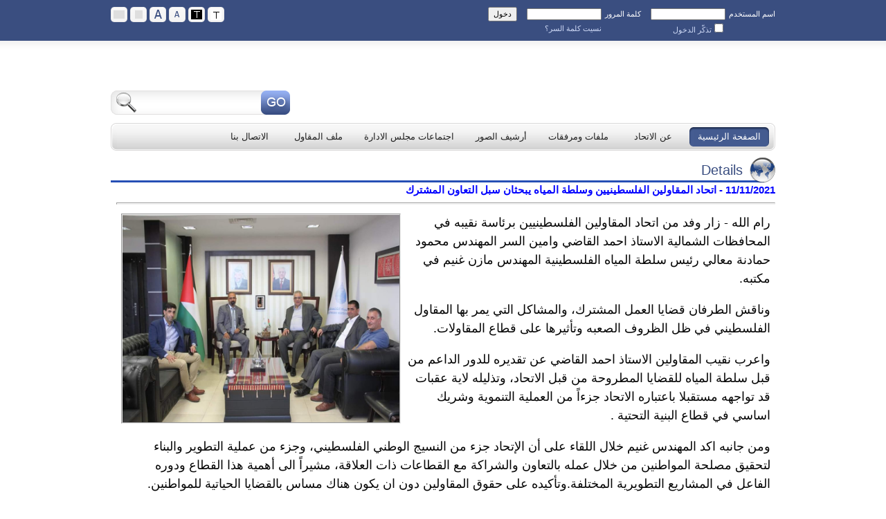

--- FILE ---
content_type: text/html; charset=utf-8
request_url: http://www.pcu.ps/Default.aspx?tabid=342&ctl=NewsDetails&mid=2163&SlideId=307
body_size: 8136
content:
<!DOCTYPE html PUBLIC "-//W3C//DTD XHTML 1.0 Transitional//EN" "http://www.w3.org/TR/xhtml1/DTD/xhtml1-transitional.dtd"><html xml:lang="ar-JO" lang="ar-JO" xmlns="http://www.w3.org/1999/xhtml" dir="RTL"><head id="Head"><meta content="text/html; charset=UTF-8" http-equiv="Content-Type" /><meta content="text/javascript" http-equiv="Content-Script-Type" /><meta content="text/css" http-equiv="Content-Style-Type" /><meta id="MetaDescription" name="DESCRIPTION" content="PCU" /><meta id="MetaCopyright" name="COPYRIGHT" content="Copyright (c) 2026 by الموقع الرسمي لاتحاد المقاولين الفلسطينيين" /><meta id="MetaAuthor" name="AUTHOR" content="الموقع الرسمي لاتحاد المقاولين الفلسطينيين" /><meta name="RESOURCE-TYPE" content="DOCUMENT" /><meta name="DISTRIBUTION" content="GLOBAL" /><meta id="MetaRobots" name="ROBOTS" content="INDEX, FOLLOW" /><meta name="REVISIT-AFTER" content="1 DAYS" /><meta name="RATING" content="GENERAL" /><meta http-equiv="PAGE-ENTER" content="RevealTrans(Duration=0,Transition=1)" /><style id="StylePlaceholder" type="text/css"></style><link id="APortals__default_" rel="stylesheet" type="text/css" href="/Portals/_default/default.css" /><link id="APortals__default_Skins_10324_Company_022_" rel="stylesheet" type="text/css" href="/Portals/_default/Skins/10324-Company-022/skin.css" /><link id="APortals__default_Containers_10324_Company_022_" rel="stylesheet" type="text/css" href="/Portals/_default/Containers/10324-Company-022/container.css" /><link id="APortals_1_" rel="stylesheet" type="text/css" href="/Portals/1/portal.css" /><link id="Shared" rel="stylesheet" type="text/css" href="SharedControls/Custom/Shared_rtl.min.css" /><link id="dnngo_skinstyle_link1" href="/Portals/_default/Skins/10324-Company-022/color_white.css" type="text/css" rel="stylesheet" /><link id="dnngo_skinstyle_link2" href="/Portals/_default/Skins/10324-Company-022/font_size12.css" type="text/css" rel="stylesheet" /><link id="dnngo_skinstyle_link3" href="/Portals/_default/Skins/10324-Company-022/page_index.css" type="text/css" rel="stylesheet" /><script language="javascript" type="text/javascript">var groupcount="3";var thedomain="www.pcu.ps";var skinstyleskinpath="/Portals/_default/Skins/10324-Company-022/";</script><script type="text/javascript" src="http://www.pcu.ps/DesktopModules/SkinStyle/js/module.js"></script><script type="text/javascript" src="/Resources/Shared/Scripts/jquery/jquery.min.js" ></script><link href="/Portals/_default/Skins/_default/WebControlSkin/Default/TabStrip.Default.css" rel="stylesheet" type="text/css" /><script type="text/javascript" src="/SharedControls/Skin/SlideMenu.js" charset="utf-8"></script><title>الصفحة الرئيسية</title></head><body id="Body" dir="RTL" style="direction:rtl;"><form name="Form" method="post" action="/Default.aspx?tabid=342&amp;ctl=NewsDetails&amp;mid=2163&amp;SlideId=307" id="Form" enctype="multipart/form-data"><div><input type="hidden" name="__EVENTTARGET" id="__EVENTTARGET" value="" /><input type="hidden" name="__EVENTARGUMENT" id="__EVENTARGUMENT" value="" /><input type="hidden" name="__VIEWSTATE_CACHEKEY" id="__VIEWSTATE_CACHEKEY" value="VS_p5fpt4ufadfu50awgt4sbu0s_639053395702226943" /><input type="hidden" name="__VIEWSTATE" id="__VIEWSTATE" value="" /></div><script type="text/javascript">
//<![CDATA[
var theForm = document.forms['Form'];
if (!theForm) {theForm = document.Form;
}
function __doPostBack(eventTarget, eventArgument) {if (!theForm.onsubmit || (theForm.onsubmit() != false)) {theForm.__EVENTTARGET.value = eventTarget;theForm.__EVENTARGUMENT.value = eventArgument;theForm.submit();}
}
//]]></script><script src="/WebResource.axd?d=CuqUJJe6evrzQTCDBgvdUw00nJlR5s2B1E9rgPz_CMuTZ8zexR4yIxC6DSwi7rSd4NEtyD9KSJjLnfbv0&amp;t=638901274200000000" type="text/javascript"></script><script src="/js/dnncore.js" type="text/javascript"></script><script type="text/javascript">
//<![CDATA[
var __cultureInfo = {"name":"ar-JO","numberFormat":{"CurrencyDecimalDigits":3,"CurrencyDecimalSeparator":".","IsReadOnly":false,"CurrencyGroupSizes":[3],"NumberGroupSizes":[3],"PercentGroupSizes":[3],"CurrencyGroupSeparator":",","CurrencySymbol":"د.ا.‏","NaNSymbol":"ليس رقمًا","CurrencyNegativePattern":8,"NumberNegativePattern":1,"PercentPositivePattern":1,"PercentNegativePattern":1,"NegativeInfinitySymbol":"-∞","NegativeSign":"-","NumberDecimalDigits":2,"NumberDecimalSeparator":".","NumberGroupSeparator":",","CurrencyPositivePattern":3,"PositiveInfinitySymbol":"∞","PositiveSign":"+","PercentDecimalDigits":2,"PercentDecimalSeparator":".","PercentGroupSeparator":",","PercentSymbol":"%","PerMilleSymbol":"‰","NativeDigits":["٠","١","٢","٣","٤","٥","٦","٧","٨","٩"],"DigitSubstitution":0},"dateTimeFormat":{"AMDesignator":"ص","Calendar":{"MinSupportedDateTime":"\/Date(-62135568000000)\/","MaxSupportedDateTime":"\/Date(253402300799999)\/","AlgorithmType":1,"CalendarType":1,"Eras":[1],"TwoDigitYearMax":2049,"IsReadOnly":false},"DateSeparator":"/","FirstDayOfWeek":6,"CalendarWeekRule":0,"FullDateTimePattern":"dd MMMM, yyyy hh:mm:ss tt","LongDatePattern":"dd MMMM, yyyy","LongTimePattern":"hh:mm:ss tt","MonthDayPattern":"dd MMMM","PMDesignator":"م","RFC1123Pattern":"ddd, dd MMM yyyy HH\u0027:\u0027mm\u0027:\u0027ss \u0027GMT\u0027","ShortDatePattern":"dd/MM/yyyy","ShortTimePattern":"hh:mm tt","SortableDateTimePattern":"yyyy\u0027-\u0027MM\u0027-\u0027dd\u0027T\u0027HH\u0027:\u0027mm\u0027:\u0027ss","TimeSeparator":":","UniversalSortableDateTimePattern":"yyyy\u0027-\u0027MM\u0027-\u0027dd HH\u0027:\u0027mm\u0027:\u0027ss\u0027Z\u0027","YearMonthPattern":"MMMM, yyyy","AbbreviatedDayNames":["الأحد","الإثنين","الثلاثاء","الأربعاء","الخميس","الجمعة","السبت"],"ShortestDayNames":["ح","ن","ث","ر","خ","ج","س"],"DayNames":["الأحد","الإثنين","الثلاثاء","الأربعاء","الخميس","الجمعة","السبت"],"AbbreviatedMonthNames":["كانون الثاني","شباط","آذار","نيسان","أيار","حزيران","تموز","آب","أيلول","تشرين الأول","تشرين الثاني","كانون الأول",""],"MonthNames":["كانون الثاني","شباط","آذار","نيسان","أيار","حزيران","تموز","آب","أيلول","تشرين الأول","تشرين الثاني","كانون الأول",""],"IsReadOnly":false,"NativeCalendarName":"التقويم الميلادي (عربي)‏","AbbreviatedMonthGenitiveNames":["كانون الثاني","شباط","آذار","نيسان","أيار","حزيران","تموز","آب","أيلول","تشرين الأول","تشرين الثاني","كانون الأول",""],"MonthGenitiveNames":["كانون الثاني","شباط","آذار","نيسان","أيار","حزيران","تموز","آب","أيلول","تشرين الأول","تشرين الثاني","كانون الأول",""]},"eras":[1,"A.D.",null,0]};//]]></script><script src="/ScriptResource.axd?d=aE7R32r2wOLEW15sHWyAn6Yrk4k-YHXxRoJ6IEP841EfKkwIz1f0dSzn7ebHtWT2HpV0KOpjvBPLRl4pemvG3x-9PLtWegpIJMpxjhjcwDZG3Oe4XVtGlsbCfMp6clkZgreJXsAUTCWPs3ygHZlOMsF-rCc1&amp;t=345ad968" type="text/javascript"></script><script src="/ScriptResource.axd?d=wyPg0s2FBn9F908TaReCjzjIK576NbLLKyADrKJW3iH-_4nj9GumGIbtl7F3ZL8NEdp-BZfrXWSfcu7xPqxDA2vdS4KDkbqJ24vCt_4R6duEMKt7_-BaxC1-nn6anY4R73NcjE891eVzZ0jAWmvd-5REQLSbBtJiANPFWQ2&amp;t=345ad968" type="text/javascript"></script><script src="/js/dnn.js" type="text/javascript"></script><script src="/js/dnn.xml.js" type="text/javascript"></script><script src="/js/dnn.xml.jsparser.js" type="text/javascript"></script><script src="/js/dnn.xmlhttp.js" type="text/javascript"></script><script src="/js/dnn.xmlhttp.jsxmlhttprequest.js" type="text/javascript"></script><script src="/ScriptResource.axd?d=W9nwmQzo9zAzHwHc1GqfI4AuusrNIb5dJUwTnt6H9Us_k4YU8zXfeAeIJEHgXztpo0eUsCobGtvNbRTb_qK9K2YLfrMqTdBpxLpnCK5FBXjNm_Nwn9OMKDBZPzk1&amp;t=ffffffffd2ef6ace" type="text/javascript"></script><script src="/ScriptResource.axd?d=CgxFuslFXdXCNYZD0yB8O9t9B6W16VdOqidpeKlRehhGNLfj9XsqHJ52bn8ScGblwG_9TsvsZn3RNaKd6ABvcxTBfvVjQH8_WeVEBuTAmvoqYZV38e8yd4CaPyY1&amp;t=ffffffffd2ef6ace" type="text/javascript"></script><div><input type="hidden" name="__VIEWSTATEENCRYPTED" id="__VIEWSTATEENCRYPTED" value="" /><input type="hidden" name="__EVENTVALIDATION" id="__EVENTVALIDATION" value="2UePLJBNtI6eWP/4M6crGcXL/s+Rn9tukWzIJNJFK57SBcQnfhbU+yeNjsHamWd9H6tSQeZJAwjCK3ANrSNzQV43P02oFT9te/act+hdXn0Gr9cQwJbYr/uAxLQGUUpvr6IoMMH6oy/f5Xi2OKQv84WJ2KfAbLcqNSrwtljLWPGRuew/TFGVFBflHBHVIvrkgq9P+z0XkmytpJ3XLKNLrGwNfYkVkFwDjfSR9MxW2KY8t0TyZcY/Om1qzZb63dGhYYDSHQP1MruY4vvsCg+0A33V+00/98X+f248keSUkbIE9v3vBSf0S0cUGhddv0p2DwZTnbdLhVU5YYrp" /></div><script type="text/javascript">
//<![CDATA[
Sys.WebForms.PageRequestManager._initialize('ScriptManager', 'Form', ['tdnn$USERLOGIN1$dnn$USERLOGIN1$AjaxPanel1Panel',''], [], [], 90, '');
//]]></script><script language="javascript" type="text/javascript">// Register the EndRequest Ajax eventSys.WebForms.PageRequestManager.getInstance().add_endRequest(EndRequestHandler);// Here the Ajax EndRequest event is used to supress any ALERT error message and// show them in the lblStatus instead.function EndRequestHandler(sender, args) {if (args.get_error()) {var msg = args.get_error().description;msg = 'Exception: ' + msg.replace(/Sys.Webforms.PageRequestManagerServerErrorException:/gi, "");alert(msg);}}var _PrevElementId = "";function ShowElement(eId) {$('#' + eId).css("display", "");$('#' + eId).css("visibility", "");if (_PrevElementId != "" && _PrevElementId != eId) {HideElement(_PrevElementId);}_PrevElementId = eId;}function HideElement(eId) {$('#' + eId).css("display", "none");$('#' + eId).css("visibility", "hidden");}</script><style type="text/css">.left{float: right;}.right{float: left;}.top_left{float: right;padding-top: 0px;padding-left: 10px;padding-right: 0px;padding-bottom: 0px;}.top_right{float: left;padding: 0xp 8px 0px 8px;text-align: right;}.dnn_head{background: url(images/head_bg.jpg) left top repeat-x;}.dnn_logo{float: right;padding-top: 0px;padding-left: 10px;padding-right: 0px;padding-bottom: 12px;}.headp{float: right;padding-top: 0px;padding-left: 10px;padding-right: 0px;padding-bottom: 12px;width: 74%;}.head_right{float: left;padding-bottom: 12px;width:23%;}.search_bg{float: left;}#Fishmenu li{float: right;margin-left: 7px;}#Fishmenu .menuslide ul li a{float: right;text-align: right;}.RightPane, .MaincPane{padding-top: 0px;padding-left: 0px;padding-right: 10px;padding-bottom: 5px;text-align: right;vertical-align: top;}.dnn_copyright{float:  right;line-height: 30px;}.FooterLinkPane{float: left;}.LeftOutPane{padding-top: 0px;padding-left: 10px;padding-right: 10px;padding-bottom: 0px;width: 220px;}.TopRightPane, .BoxCPane, .BoxFPane{padding-top: 0px;padding-left: 0px;padding-right: 10px;padding-bottom: 5px;}.LeftPane, .MainaPane{padding-top: 0px;padding-left: 10px;padding-bottom: 5px;padding-right: 0px;text-align:  right;vertical-align: top;}.ContentPane, .MainbPane{padding: 0px 0px 5px 0px;text-align: right;vertical-align: top;}.BottomRightPane{padding-top: 0px;padding-left: 0px;padding-bottom: 5px;padding-right: 10px;}.RightOutPane{padding-top: 0px;padding-left: 0px;padding-bottom: 0px;padding-right: 10px;width: 220px;}.dnn_bot{background: #D2D7E3 url(images/bottom_line.jpg) right top repeat-x;padding: 12px 0px 10px;min-height: 180px;}.FooterAPane{padding-top: 0px;padding-left: 18px;padding-bottom: 5px;padding-right: 18px;width: 33.3%;}.FooterBPane{padding-top: 0px;padding-left: 18px;padding-bottom: 5px;padding-right: 20px;width: 33.3%;}.FooterCPane{padding-top: 0px;padding-left: 18px;padding-bottom: 5px;padding-right: 20px;width: 33.3%;}
</style><div id="dnn_wrapper"><div class="dnn_top"><div class="dnn_main clearfix"><div class="top_left"><div><style type="text/css">.FontClass{font-size:11px;}.FontCheckBox{font-size:11px;color:#ced9f5;}.Padding14Left{padding-right: 14px;}.Margin5Right{margin-left: 5px;}
</style><div id="dnn_USERLOGIN1_dnn_USERLOGIN1_AjaxPanel1Panel"><div id="dnn_USERLOGIN1_AjaxPanel1" style="border-style:None;"><!-- 2011.1.519.35 --><div id="dnn_USERLOGIN1_pnlLogin" onkeypress="javascript:return WebForm_FireDefaultButton(event, &#39;dnn_USERLOGIN1_btnSubmit&#39;)"><table border="0" cellpadding="0" cellspacing="0"><tr><td><label class="FontClass Margin5Right">اسم المستخدم</label></td><td><input name="dnn$USERLOGIN1$txtUserName" type="text" id="dnn_USERLOGIN1_txtUserName" style="height:11px;width:100px;" /></td><td class="Padding14Left"><label class="FontClass Margin5Right">كلمة المرور</label></td><td><input name="dnn$USERLOGIN1$txtPassword" type="password" id="dnn_USERLOGIN1_txtPassword" style="height:11px;width:100px;" /></td><td class="Padding14Left"><input type="button" name="dnn$USERLOGIN1$btnSubmit" value="دخول" onclick="javascript:__doPostBack(&#39;dnn$USERLOGIN1$btnSubmit&#39;,&#39;&#39;)" id="dnn_USERLOGIN1_btnSubmit" class="FontClass" style="height:21px;" /></td></tr><tr><td></td><td><span class="FontCheckBox"><input id="dnn_USERLOGIN1_chbxRememberMe" type="checkbox" name="dnn$USERLOGIN1$chbxRememberMe" /><label for="dnn_USERLOGIN1_chbxRememberMe">تذكّر الدخول</label></span></td><td></td><td><a id="dnn_USERLOGIN1_lnkForgetPassword" class="FontClass" href="javascript:__doPostBack(&#39;dnn$USERLOGIN1$lnkForgetPassword&#39;,&#39;&#39;)">نسيت كلمة السر؟</a></td><td><span id="dnn_USERLOGIN1_lblLoginStatus" style="font-size:Smaller;"></span></td></tr></table></div></div></div> </div><div id="dnn_LinkPane" class="LinkPane DNNEmptyPane"></div></div><div class="top_right"><ul id="dnngo_skinstyle_group1" class="dnngo_skinstyle_group1" ><li class="dnngo_skinstyle_group1_active"  ><a onclick="skinstyle('dnngo_skinstyle_link1','color_white.css','dnngo_skinstyle_group1_active','dnngo_skinstyle_group1_item1',this,'1')" class="dnngo_skinstyle_group1_item1" ></a></li><li   ><a onclick="skinstyle('dnngo_skinstyle_link1','color_black.css','dnngo_skinstyle_group1_active','dnngo_skinstyle_group1_item2',this,'1')" class="dnngo_skinstyle_group1_item2" ></a></li></ul><ul id="dnngo_skinstyle_group2" class="dnngo_skinstyle_group2" ><li class="dnngo_skinstyle_group2_active"  ><a onclick="skinstyle('dnngo_skinstyle_link2','font_size12.css','dnngo_skinstyle_group2_active','dnngo_skinstyle_group2_item1',this,'2')" class="dnngo_skinstyle_group2_item1" ></a></li><li   ><a onclick="skinstyle('dnngo_skinstyle_link2','font_size16.css','dnngo_skinstyle_group2_active','dnngo_skinstyle_group2_item2',this,'2')" class="dnngo_skinstyle_group2_item2" ></a></li></ul><ul id="dnngo_skinstyle_group3" class="dnngo_skinstyle_group3" ><li class="dnngo_skinstyle_group3_active"  ><a onclick="skinstyle('dnngo_skinstyle_link3','page_index.css','dnngo_skinstyle_group3_active','dnngo_skinstyle_group3_item1',this,'3')" class="dnngo_skinstyle_group3_item1" ></a></li><li   ><a onclick="skinstyle('dnngo_skinstyle_link3','page_full.css','dnngo_skinstyle_group3_active','dnngo_skinstyle_group3_item2',this,'3')" class="dnngo_skinstyle_group3_item2" ></a></li></ul><script language="javascript" type="text/javascript"><!--for(var i=0;i<100;i++){var number=i+1;var grouplist=document.getElementById("dnngo_skinstyle_group"+number);if(grouplist!=null&&grouplist!="null"){var cookievalue=GetCookie("skinstylecookie"+number);// alert(cookievalue);var list=grouplist.getElementsByTagName("li");if(list!=null&&list.length!=0){for(var j=0;j<list.length;j++){var itemnumber=j+1;var obja=list[j].getElementsByTagName("a");//    alert(obja[0].className+","+cookievalue);if(list[j].className!=""&&obja[0].className!=cookievalue){list[j].className="";}else if(obja[0].className==cookievalue){var loadlink=String(obja[0].onclick);loadlink=loadlink.substring(0,loadlink.indexOf(".css")+4);loadlink=loadlink.substring(loadlink.lastIndexOf('"')+1);//link//    var styleContr = document.getElementById("dnngo_skinstyle_link"+number);//   styleContr.href =skinstyleskinpath+loadlink;list[j].className="dnngo_skinstyle_group"+number+"_active"; }}if(cookievalue==undefined){//defaultlist[0].className="dnngo_skinstyle_group"+number+"_active"; }}}else{break;}}function skinstyle(grouplink,changeContent,active,item,currentObj,groupid) {//cookieSetCookie("skinstylecookie"+groupid,item,thedomain);SetCookie("skinstylecookiecontent"+groupid,changeContent,thedomain);// alert(GetCookie("skinstylecookie"+groupid));//linkvar styleContr = document.getElementById(grouplink);styleContr.href =skinstyleskinpath+changeContent;//activevar parentnode=currentObj.parentNode.parentNode;var list=parentnode.getElementsByTagName("li");for(var i=0;i<list.length;i++){if(list[i].className!=""&&list[i]!=currentObj.parentNode){list[i].className="";}else if(list[i]==currentObj.parentNode){list[i].className=active; }}}--></script></div></div></div><div class="dnn_head"><div class="dnn_main clearfix"><div class="dnn_logo"><a id="dnn_dnnLOGO_hypLogo" title="الموقع الرسمي لاتحاد المقاولين الفلسطينيين" href="/Default.aspx?tabid=342"></a></div><div class="headp"><div id="dnn_HeaderPane" class="HeaderPane DNNEmptyPane"></div></div><div class="head_right"><div class="RightFloat"></div><div class="headr_top"><div id="dnn_HeadRightPane" class="HeadRightPane DNNEmptyPane"></div></div><div class="search_bg"><span id="dnn_dnnSEARCH_ClassicSearch"><table><tr><td></td><td></td><td><input name="dnn$dnnSEARCH$txtSearch" type="text" maxlength="255" id="dnn_dnnSEARCH_txtSearch" class="NormalTextBox" onkeydown="return __dnn_KeyDown(&#39;13&#39;, &#39;javascript:__doPostBack(%27dnn$dnnSEARCH$cmdSearch%27,%27%27)&#39;, event);" style="width:50px;" /></td><td><a id="dnn_dnnSEARCH_cmdSearch" class="search" href="javascript:__doPostBack(&#39;dnn$dnnSEARCH$cmdSearch&#39;,&#39;&#39;)">Search</a></td></tr></table></span></div></div></div></div><div class="dnn_menu dnn_main"><div class='menu_left_rtl'><div class='menu_right_rtl'><div class='menu_mid_rtl'><div id="Fishmenu" class="fishmenu-h"><ul id="fishmenu" class="dropdown"><li class="current first-item Item-1"><a href="/Default.aspx?tabid=342"  ><span>الصفحة الرئيسية</span></a></li><li class=" Item-2"><a href="/Default.aspx?tabid=347"  ><span>عن الاتحاد</span></a></li><li class=" Item-3"><a href="/Default.aspx?tabid=353"  ><span>ملفات ومرفقات</span></a></li><li class=" Item-4"><a href="/Default.aspx?tabid=354"  ><span>أرشيف الصور</span></a></li><li class=" Item-5"><a href="/Default.aspx?tabid=370"  ><span>اجتماعات مجلس الادارة</span></a></li><li class=" Item-6"><a href="/Default.aspx?tabid=371"  ><span>ملف المقاول</span></a></li><li class=" last-item Item-7"><a href="/Default.aspx?tabid=348"  ><span>الاتصال بنا</span></a></li></ul><input type="hidden" name="dnn$dnnSLIDEMENU$HF_MenuStyle" id="dnn_dnnSLIDEMENU_HF_MenuStyle" value="11" /><input type="hidden" name="dnn$dnnSLIDEMENU$HF_IsIco" id="dnn_dnnSLIDEMENU_HF_IsIco" /></div><script type="text/javascript">window["Fishmenu"] = DnnDev.Create("Fishmenu"); window["Fishmenu"].Initialize({ "Enabled": true }, {});</script></div></div></div></div><div class="dnn_content"><div id="dnn_BannerPane" class="dnn_main BannerPane DNNEmptyPane"></div><div class="content_mid dnn_main"><table width="100%" border="0" cellspacing="0" cellpadding="0"><tr><td align='right' valign="top"><table width="100%" border="0" cellspacing="0" cellpadding="0"><tr><td id="dnn_TopPane" valign="top" class="TopPane DNNEmptyPane"></td></tr><tr><td valign="top" width="100%"><table width="100%" border="0" cellspacing="0" cellpadding="0"><tr><td id="dnn_TopLeftPane" valign="top" class="TopLeftPane DNNEmptyPane"></td></tr></table></td></tr><tr><td valign="top"><table width="100%" border="0" cellspacing="0" cellpadding="0"><tr><td id="dnn_ContentPane" valign="top" class="ContentPane"><div class="DnnModule DnnModule-ContentSlider DnnModule-2163"><div class="Container-1"><div id="dnn_ctr2163_dvTitle" class="title_icon_rtl"><div class='dnntitle_rtl'><span id="dnn_ctr2163_dnnTITLE1_lblTitle" class="title1">Details</span></div></div><div class='contentmain1_rtl'><div id="dnn_ctr2163_ContentPane" class="contentpane_&lt;%= Culture.DirectionString %>"><div id="dnn_ctr2163_ModuleContent" class="DNNModuleContent ModContentSliderC"><h1 class="c_title" dir="rtl"><span class="TitleHead"><span id="dnn_ctr2163_NewsDetails_lblDate" style="color:Blue;">11/11/2021 - اتحاد المقاولين الفلسطينيين وسلطة المياه يبحثان سبل التعاون المشترك</span></span></h1><hr /><table id="dnn_ctr2163_NewsDetails_tblAdd" cellspacing="5" cellpadding="2" style="vertical-align:middle ; width: 100%"><tr align="center"><td><img id="dnn_ctr2163_NewsDetails_imgNewsSlide" src="/Portals/1/UploadedFiles/b4lpze33.vhk.jpg" align="left" style="border-width:2px;border-style:Groove;height:300px;width:400px;" /><span id="dnn_ctr2163_NewsDetails_lblDescription"><div style="text-align: right; direction: rtl;"><span style="color: #050505; font-size: 18px;">رام الله - زار وفد من اتحاد المقاولين الفلسطينيين برئاسة نقيبه في المحافظات الشمالية الاستاذ احمد القاضي وامين السر المهندس محمود حمادنة معالي رئيس سلطة المياه الفلسطينية المهندس مازن غنيم في مكتبه.</span></div><div style="text-align: right; direction: rtl;"><span style="font-family: "segoe ui historic", "segoe ui", helvetica, arial, sans-serif; color: #050505; font-size: 15px;"><br /></span></div><span style="color: #050505; font-size: 15px;"><div style="text-align: right; direction: rtl;"><span style="font-size: 18px;">وناقش الطرفان قضايا العمل المشترك، والمشاكل التي يمر بها المقاول الفلسطيني في ظل الظروف الصعبه وتأثيرها على قطاع المقاولات.</span></div></span><div style="text-align: right; direction: rtl;"><span style="font-family: "segoe ui historic", "segoe ui", helvetica, arial, sans-serif; color: #050505; font-size: 15px;"><br /></span></div><span style="color: #050505; font-size: 15px;"><div style="text-align: right; direction: rtl;"><span style="font-size: 18px;">واعرب نقيب المقاولين الاستاذ احمد القاضي عن تقديره للدور الداعم من قبل سلطة المياه للقضايا المطروحة من قبل الاتحاد، وتذليله لاية عقبات قد تواجهه مستقبلا باعتباره الاتحاد جزءاً من العملية التنموية وشريك اساسي في قطاع البنية التحتية .</span></div></span><div style="text-align: right; direction: rtl;"><span style="font-family: "segoe ui historic", "segoe ui", helvetica, arial, sans-serif; color: #050505; font-size: 15px;"><br /></span></div><span style="color: #050505; font-size: 15px;"><div style="text-align: right; direction: rtl;"><span style="font-size: 18px;">ومن جانبه اكد المهندس غنيم خلال اللقاء على أن الإتحاد جزء من النسيج الوطني الفلسطيني، وجزء من عملية التطوير والبناء لتحقيق مصلحة المواطنين من خلال عمله بالتعاون والشراكة مع القطاعات ذات العلاقة، مشيراً الى أهمية هذا القطاع ودوره الفاعل في المشاريع التطويرية المختلفة.وتأكيده على حقوق المقاولين دون ان يكون هناك مساس بالقضايا الحياتية للمواطنين.</span></div></span><div style="text-align: right; direction: rtl;"><span style="font-family: "segoe ui historic", "segoe ui", helvetica, arial, sans-serif; color: #050505; font-size: 15px;"><br /></span></div><span style="color: #050505; font-size: 15px;"><div style="text-align: right; direction: rtl;"><span style="font-size: 18px;">واتفق الطرفان على استمرار التعاون والتنسيق المشترك بينهما لتذليل كافة العقبات. </span></div></span></span></td></tr></table></div></div></div><div class="c_footer_1 right"></div></div></div></td></tr></table></td></tr><tr><td valign="top"><table width="100%" border="0" cellspacing="0" cellpadding="0"><tr><td id="dnn_BottomLeftPane" valign="top" class="BottomLeftPane DNNEmptyPane"></td></tr></table></td></tr><tr><td id="dnn_BottomPane" valign="top" class="BottomPane DNNEmptyPane"></td></tr></table></td></tr></table></div></div><div class="dnn_bot"><div class="dnn_main bot_mid"><table width="100%" border="0" cellspacing="0" cellpadding="0"><tr><td id="dnn_FooterAPane" valign="top" class="FooterAPane DNNEmptyPane" align="right"></td><td id="dnn_FooterBPane" valign="top" class="FooterBPane FooterBPane_rtl" align="right"></td><td id="dnn_FooterCPane" valign="top" class="FooterCPane FooterCPane_rtl" align="right"></td></tr></table></div></div><div class="dnn_footer"><div class="dnn_main clearfix"><div class="dnn_copyright"><span id="dnn_dnnCOPYRIGHT_lblCopyright" class="footer">حقوق الطبع محفوظة 2026 الموقع الرسمي لاتحاد المقاولين الفلسطينيين</span>&nbsp;&nbsp;|&nbsp;&nbsp;<a id="dnn_dnnPRIVACY_hypPrivacy" class="terms" rel="nofollow" href="/Default.aspx?tabid=342&amp;ctl=Privacy">بيان الخصوصية</a>&nbsp;&nbsp;|&nbsp;&nbsp;<a id="dnn_dnnTERMS_hypTerms" class="terms" rel="nofollow" href="/Default.aspx?tabid=342&amp;ctl=Terms">شروط الاستخدام</a></div><div id="dnn_FooterLinkPane" class="FooterLinkPane DNNEmptyPane"></div></div></div></div><input name="ScrollTop" type="hidden" id="ScrollTop" /><input name="__dnnVariable" type="hidden" id="__dnnVariable" value="`{`__scdoff`:`1`}" /><script type="text/javascript" src="/Resources/Shared/scripts/initWidgets.js" ></script><script type="text/javascript">
//<![CDATA[
Sys.Application.add_init(function() {$create(Telerik.Web.UI.RadAjaxPanel, {"clientEvents":{OnRequestStart:"",OnResponseEnd:""},"enableAJAX":true,"enableHistory":false,"links":[],"loadingPanelID":"RadAjaxLoadingPanel1","styles":[],"uniqueID":"dnn$USERLOGIN1$AjaxPanel1"}, null, null, $get("dnn_USERLOGIN1_AjaxPanel1"));
});
//]]></script></form></body></html>

--- FILE ---
content_type: text/css
request_url: http://www.pcu.ps/Portals/_default/default.css
body_size: 4334
content:
/* 
 * Deprecated DNN CSS class names will remain available for some time
 * before being  permanently removed. Removal will occur according to
 * the  following process:
 *
 * 1. Removal will only occur with a major (x.y) release, never
 *    with a maintenance (x.y.z) release.
 * 2. Removal will not occur less than six months after the release
 *    when it was deprecated.
 * 3. Removal will not occur until after deprecation has been noted 
 *    in at least two major releases.
 *
 *                                              |        |Planned |
 *  Name                                        |Release |Removal |
 *----------------------------------------------+--------+--------+
 * Mod{NAME}C                                     5.6.2    6.2
 *   {NAME} = sanitized version of the DesktopModule Name 
 *   Used on <div> tag surrounding Module Content, inside container
 *----------------------------------------------+--------+--------+
 */

/* background color for the content part of the pages */
body
{
    background-color: white;
    margin: 0;
    font-family: Tahoma, Arial, Helvetica, sans-serif;
}
.ControlPanel, .PagingTable
{
    width: 100%;
    background-color: #fff;
    border: #036 1px solid;
}
.SkinObject
{
    font-weight: bold;
    font-size: 8.5pt;
    color: #036;
    text-decoration: none;
}
a.SkinObject:link, a.SkinObject:visited, a.SkinObject:hover, a.SkinObject:active
{
    text-decoration: none;
    color: #036;
}

/* styles for LANGUAGE skinobject */
.language-object
{
    white-space: nowrap;
    overflow: visible;
    vertical-align: middle;
    margin: 0px;
    line-height: 0.5;
}
.language-object .Language
{
    display: inline;
    float: left;
    margin: 0 2px;
    text-align: center;
    vertical-align: middle;
}
.language-object .Language img
{
    border: 2px solid transparent;
}
.language-object .Language.selected img
{
    border-color: #333;
}

/* style for module titles */
.Head
{
    font-size: 20px;
    font-weight: normal;
    color: #333;
}

/* style of item titles on edit and admin pages */
.SubHead
{
    font-size: 11px;
    font-weight: bold;
    color: #036;
}

/* module title style used instead of Head for compact rendering by QuickLinks and Signin modules */
.SubSubHead
{
    font-size: 11px;
    font-weight: bold;
    color: black;
}

/* text style used for most text rendered by modules */
.Normal, .NormalDisabled, .NormalDeleted
{
    font-size: 11px;
    font-weight: normal;
}

/* text style used for rendered text which should appear disabled */
.NormalDisabled, .NormalDeleted
{
    color: Silver;
}

/* text style used for rendered text which should appear deleted */
.NormalDeleted
{
    text-decoration: line-through;
}

/* text style used for rendered text which requires emphasis */
.NormalBold
{
    font-size: 11px;
    font-weight: bold;
}

/* text style used for error messages */
.NormalRed
{
    font-size: 12px;
    font-weight: bold;
    color: #f00;
}

/* text style used for textboxes in the admin and edit pages, for Nav compatibility */
.NormalTextBox
{
    font-size: 12px;
    font-weight: normal;
}

/* text style used for textareas in the admin and edit pages, for Nav compatibility */
textarea.NormalTextBox
{
    width: 300px;
    height: auto;
}

/* style to apply if the content should be hidden */
.Hidden
{
    display: none;
}

/* styles used by Data Grids */
.DataGrid_AlternatingItem
{
    background-color: White;
    color: Red;
    font-size: 10px;
    font-weight: normal;
}
.DataGrid_Container
{
    background-color: Transparent;
}
.DataGrid_Footer
{
    background-color: White;
}
.DataGrid_Header
{
    background-color: Transparent;
    color: Black;
    font-size: 10px;
    font-weight: bold;
    text-align: center;
}
.DataGrid_Item
{
    background-color: Transparent;
    color: Black;
    font-size: 10px;
    font-weight: normal;
}
.DataGrid_SelectedItem
{
    background-color: Silver;
    color: Blue;
    font-size: 10px;
    font-weight: normal;
}

/* stlyes used by DNNGrids */
/* eliminate all padding and margins on nested tables and their cells */
/* NOTE: to support IE 6 & 7, still need to use 'cellspacing="0"' in <table> XHTML markup */
.DnnGridNestedTable
{
    border-collapse: collapse !important;
    border: 0px;
    margin: 0px auto !important;
    text-align: center;
}
.DnnGridNestedTable tbody td, .DnnGridNestedTable thead th
{
    margin: 0 !important;
    padding: 0 !important;
}
.DnnGridNestedTable tbody td
{
    border-left: 0 !important;
}
.DnnGridNestedTable caption
{
    border-bottom: 1px dashed #C3C3C3;
    margin-bottom: 3px;
}


/* styles used by TreeMenu Skin Object */
.TreeMenu_Node
{
    font-size: 12px;
    font-weight: normal;
}
.TreeMenu_NodeSelected
{
    font-size: 12px;
    font-weight: normal;
    background-color: #dcdcdc;
}
a.TreeMenu_Node:link, a.TreeMenu_NodeSelected:link
{
    text-decoration: none;
    color: #036;
}
a.TreeMenu_Node:visited, a.TreeMenu_NodeSelected:visited
{
    text-decoration: none;
    color: #036;
}
a.TreeMenu_Node:hover, a.TreeMenu_NodeSelected:hover
{
    text-decoration: none;
    color: #f00;
}
a.TreeMenu_Node:active, a.TreeMenu_NodeSelected:active
{
    text-decoration: none;
    color: #036;
}

/* text style used for help text rendered by modules */
.Help
{
    border: #000 1px solid;
    padding: 2px;
    font-weight: normal;
    font-size: 11px;
    color: #000;
    background-color: #ff9;
}

/* text style for buttons and link buttons used in the portal admin pages */
.CommandButton
{
    font-size: 11px;
    font-weight: normal;
}

/* hyperlink style for buttons and link buttons used in the portal admin pages */
a.CommandButton:link, a.CommandButton:visited
{
    text-decoration: underline;
    color: #036;
}
a.CommandButton:hover
{
    text-decoration: underline;
    color: #f00;
}
a.CommandButton:active
{
    text-decoration: underline;
    color: #036;
}

/* button style for standard HTML buttons */
.StandardButton
{
    padding-right: 5px;
    padding-left: 5px;
    font-weight: normal;
    font-size: 11px;
    background: #ddd;
    color: #000;
}

/* GENERIC */
h1, h2
{
    font: #664 normal 20px;
}
h3, h4
{
    font: #036 normal 12px;
}
h5, h6, dt
{
    font: #036 bold 11px;
}

tfoot, thead
{
    font-size: 12px;
    color: #036;
}
th
{
    vertical-align: baseline;
    font-size: 12px;
    font-weight: bold;
    color: #036;
}
img
{
    border: none;
}
a:link
{
    text-decoration: none;
    color: #036;
}
a:visited
{
    text-decoration: none;
    color: #036;
}
a:hover
{
    text-decoration: underline;
    color: #f00;
}
a:active
{
    text-decoration: none;
    color: #036;
}
small
{
    font-size: 8px;
}
big
{
    font-size: 14px;
}
blockquote, pre
{
    font-family: Lucida Console, monospace;
}
ul li
{
    list-style-type: square;
}
ul li li
{
    list-style-type: disc;
}
ul li li li
{
    list-style-type: circle;
}
ol li
{
    list-style-type: decimal;
}
ol ol li
{
    list-style-type: lower-alpha;
}
ol ol ol li
{
    list-style-type: lower-roman;
}
ol ul li
{
    list-style-type: disc;
}
hr
{
    color: #696969;
    height: 1pt;
    text-align: left;
}

/* Module Title Menu */
.ModuleTitle_MenuContainer
{
    border: blue 0px solid;
}
.ModuleTitle_MenuBar
{
    cursor: pointer;
    height: 16px;
    background-color: transparent;
}
.ModuleTitle_MenuItem
{
    cursor: pointer;
    color: black;
    font-size: 9pt;
    font-weight: bold;
    font-style: normal;
    border: white 0px solid;
    background-color: transparent;
}
.ModuleTitle_MenuIcon
{
    cursor: pointer;
    background-color: #eee;
    border-left: #eee 1px solid;
    border-bottom: #eee 1px solid;
    border-top: #eee 1px solid;
    text-align: center;
    width: 15px;
    height: 21px;
}
.ModuleTitle_SubMenu
{
    z-index: 1000;
    cursor: pointer;
    background-color: #fff;
    border: #fff 0px solid;
}
.ModuleTitle_MenuBreak
{
    border: #eee 1px solid;
    border-left: #eee 0px solid;
    border-right: #eee 0px solid;
    background-color: #eee;
    height: 1px;
}
.ModuleTitle_MenuItemSel
{
    cursor: pointer;
    color: black;
    font-size: 9pt;
    font-weight: bold;
    font-style: normal;
    background-color: #C1D2EE;
}
.ModuleTitle_MenuArrow
{
    font-family: webdings;
    font-size: 10pt;
    cursor: pointer;
    border-right: #fff 1px solid;
    border-bottom: #fff 1px solid;
    border-top: #fff 0px solid;
}
.ModuleTitle_RootMenuArrow
{
    font-family: webdings;
    font-size: 10pt;
    cursor: pointer;
}

/* Main Menu */
.MainMenu_MenuContainer
{
    background-color: transparent;
}
.MainMenu_MenuBar
{
    cursor: pointer;
    height: 16px;
    background-color: transparent;
}
.MainMenu_MenuItem
{
    cursor: pointer;
    color: black;
    font-size: 9pt;
    font-weight: bold;
    font-style: normal;
    border: white 0px solid;
    border-bottom: white 1px solid;
    border-top: white 1px solid;
    background-color: transparent;
}
.MainMenu_MenuIcon
{
    cursor: pointer;
    background-color: #eee;
    border-left: #eee 1px solid;
    border-bottom: #eee 1px solid;
    border-top: #eee 1px solid;
    text-align: center;
    width: 15px;
    height: 21px;
}
.MainMenu_SubMenu
{
    z-index: 1000;
    cursor: pointer;
    background-color: #fff;
    border: #fff 0px solid;
}
.MainMenu_MenuBreak
{
    border: #eee 1px solid;
    border-left: #eee 0px solid;
    border-right: #eee 0px solid;
    background-color: #eee;
    height: 1px;
}
.MainMenu_MenuItemSel
{
    cursor: pointer;
    color: black;
    font-size: 9pt;
    font-weight: bold;
    font-style: normal;
    background-color: #C1D2EE;
}
.MainMenu_MenuArrow
{
    font-family: webdings;
    font-size: 10pt;
    cursor: pointer;
    border-right: #fff 1px solid;
    border-bottom: #fff 1px solid;
    border-top: #fff 0px solid;
}
.MainMenu_RootMenuArrow
{
    font-family: webdings;
    font-size: 10pt;
    cursor: pointer;
}

/* LEGACY STYLES from DNN 1-2 */
.HeadBg
{
    background-color: #ccc;
}
.TabBg
{
    background-color: black;
}
.SelectedTab
{
    font-weight: bold;
    font-size: 8.5pt;
    color: #fff;
    text-decoration: none;
}
a.SelectedTab:link
{
    text-decoration: none;
    color: white;
}
a.SelectedTab:visited
{
    text-decoration: none;
    color: #eee;
}
a.SelectedTab:hover
{
    text-decoration: none;
    color: #ccc;
}
a.SelectedTab:active
{
    text-decoration: none;
    color: #eee;
}
.OtherTabs
{
    font-weight: bold;
    font-size: 8.5pt;
    color: white;
    text-decoration: none;
}
a.OtherTabs:link
{
    text-decoration: none;
    color: white;
}
a.OtherTabs:visited
{
    text-decoration: none;
    color: #eee;
}
a.OtherTabs:hover
{
    text-decoration: none;
    color: #ccc;
}
a.OtherTabs:active
{
    text-decoration: none;
    color: #eee;
}
.PagingTable
{
    height: 33px;
}

/*.LabelEditOverClass{cursor: pointer;text-decoration: underline overline;}
*/
.LabelEditTextClass
{
    border: solid 1px red;
    background-color: transparent;
}
.LabelEditWorkClass
{
    /*background: url(/DotNetNuke/images/dnnanim.gif) no-repeat right;*/
    border: solid 0px red;
    background-color: transparent;
}

/* style for the DNNTextSuggest control select menu */
.SuggestTextMenu
{
    border: solid 1px black;
    white-space: nowrap;
    background: white;
}

/* style for the DNNTextSuggest control selected menu node */
.SuggestNodeOver
{
    background-color: navy;
    color: White;
}

/*Edit In Place Tool Bar Classes*/
.eipbackimg
{
    border: outset 1px; /*give toolbar a 3D look*/
    position: absolute; /*needed so it doesn't take up space */
    margin-top: -22px; /*specify toolbar to be just above text */
    white-space: nowrap; /* makes toolbar horizontal */
    background: #9cc url(../../images/eip_toolbar.gif) repeat-x;
    height: 22px;
}
.eipbuttonbackimg
{
    width: 21px;
    height: 21px;
    cursor: pointer; /*change mouse to pointer when hover over button*/
    float: left;
}
.eipbutton_edit
{
    background: url(../../images/eip_edit.gif) no-repeat 100% center;
    float: left;
}
.eipbutton_save
{
    background: url(../../images/eip_save.gif) no-repeat 100% center;
    float: left;
}
.eipborderhover
{
    border: outset 1px;
}

/* used to collapse panes without any content in them */
.DNNEmptyPane
{
    width: 0px;
}

/* used to set the different module align options - from module settings */
.DNNAlignleft
{
    text-align: left;
}
.DNNAlignright
{
    text-align: right;
}
.DNNAligncenter
{
    text-align: center;
}

/* Login Styles */
.LoginPanel
{
}
.LoginTabGroup
{
}
.LoginTab
{
    float: left;
    background: url("../../images/tablogin_gray.gif") left top;
    margin: 0 3px 3px 0;
    padding: 5px 5px 4px 5px;
    text-decoration: none;
    color: #FFF;
    border: 1px #25569a solid;
}
.LoginTabSelected
{
    float: left;
    background: url("../../images/tablogin_gray.gif") left top;
    margin: 0 3px 3px 0;
    padding: 5px 5px 4px 5px;
    text-decoration: none;
    color: #FFF;
    background-position: 0% -41px;
    border: 1px #25569a solid;
}
.LoginTabHover
{
    float: left;
    background: url("../../images/tablogin_gray.gif") left top;
    margin: 0 3px 3px 0;
    padding: 5px 5px 4px 5px;
    text-decoration: none;
    color: #555;
    border: 1px #C00 solid;
    cursor: pointer;
}
.LoginContainerGroup
{
    clear: both;
    padding-top: 5px;
}
.LoginContainer
{
}

/* Search SkinObject Styles */
div.SearchContainer
{
    position: relative;
    white-space: nowrap;
}
div.SearchBorder
{
    width: 200px;
    height: 20px;
    border: solid 1px #e0e0e0;
    position: relative;
    background-color: White;
    white-space: nowrap;
    float: left;
    margin-top: 2px;
}
input.SearchTextBox
{
    float: left;
    z-index: 10;
    border: 0;
    width: 169px;
    height: 18px;
}
div.SearchContainer a
{
    padding: 0px 5px;
    position: relative;
    display: inline-block;
}
div.SearchIcon
{
    float: left;
    width: 31px;
    height: 20px;
    cursor: pointer;
    z-index: 11;
    background: no-repeat 2px 2px;
    text-align: right;
}
div.SearchIcon img
{
    margin-top: 3px;
}
#SearchChoices
{
    width: 160px;
    clear: both;
    display: none;
    border: solid 1px #777;
    z-index: 2000;
    cursor: pointer;
    margin: 0;
    padding: 0;
    text-align: left;
    background-color: #eee;
    position: absolute;
    top: 21px;
    left: 0px;
}
#SearchChoices li
{
    cursor: pointer;
    margin: 2px;
    padding: 2px;
    padding-left: 25px;
    height: 20px;
    text-align: left;
    background: #eee no-repeat 5px center;
    list-style: none;
    list-style-image: none;
    border: solid 1px #eee;
    display: block;
}
#SearchChoices li.searchHilite
{
    background-color: #ddf;
    border: solid 1px #aaf;
}
#SearchChoices li.searchDefault
{
    background-color: #eee;
    border: solid 1px #eee;
}

#floater
{
    padding-right: 0px;
    padding-left: 0px;
    background: #fff;
    visibility: hidden;
    padding-bottom: 0px;
    margin: 0px;
    width: 150px;
    color: #fff;
    padding-top: 0px;
    position: absolute;
    height: auto;
}
#tablist
{
    width: 120px;
    margin: 0;
    padding-bottom: 10px;
    float: left;
}

.dashboardPanel
{
    margin-left: 120px;
    padding: 0 10px 10px 10px;
}
.dashboardPanel table td
{
    padding: 2px 4px;
}
.dashboardPanel table th
{
    padding: 2px 4px;
    font-size: 1em;
    font-weight: bold;
    color: #036;
    border-bottom: solid 1px #9FB1BC;
}
.dashboardTableAlt
{
    background-color: #eee;
}
.dashboardGrid
{
    margin: 10px;
}

.paneOutline
{
    border: 1px #ccc dotted;
}
.containerAdminBorder
{
    border: 2px red solid;
}
#UserProfile
{
    border: 1px silver solid;
    padding: 10px;
    margin-bottom: 10px;
    width: 500px;
}
#UserProfile .ProfileName
{
    font-weight: bold;
    color: #cb2027;
    margin-bottom: 5px;
}
#UserProfile .ProfilePhoto
{
    background-image: url('../../images/no_avatar.gif');
    float: left;
}
#UserProfile .ProfileAddress
{
    margin: 0 0 10px 130px;
}
#UserProfile .ProfileContact
{
    margin: 0 0 10px 130px;
    color: gray;
    font-size: 0.9em;
}
#UserProfile .ProfileBio
{
    clear: both;
    margin: 10px 0px 10px 0;
    padding: 10px;
    border: 1px #eee solid;
    background-color: #f5f9fc;
}

/*---------------- Taxonomy ------------------------*/
/* Horizontal taxonomy styles */
.horizontal ul.categories, .horizontal ul.tags
{
    list-style: none;
    padding: 0;
    margin: 0;
    text-indent: 25px;
    line-height: 28px;
}
.horizontal ul.categories
{
    background: url('../../images/category.gif') no-repeat left;
}
.horizontal ul.tags
{
    background: url('../../images/tag.gif') no-repeat left;
}
.horizontal ul.categories li, .horizontal ul.tags li
{
    display: inline;
    margin: 0;
}
.horizontal ul.tags li.add-tags
{
    margin-left: 20px;
}
.horizontal ul.tags li.add-tags img
{
    vertical-align: middle;
}

/* Vertical taxonomy styles */
.vertical ul.categories, .vertical ul.tags
{
    list-style: none;
    padding-top: 0;
    padding-left: 0;
    margin-top: 0;
    margin-bottom: 0;
}
.vertical ul.categories li, .vertical ul.tags li
{
    margin: 0;
    line-height: 20px;
}
.vertical ul.categories li
{
    list-style-image: url('../../images/category.gif');
    list-style-position: inside;
}
.vertical ul.tags li
{
    list-style-image: url('../../images/tag.gif');
    list-style-position: inside;
}
.vertical ul.tags li.add-tags
{
    list-style-image: none;
}
.vertical ul.tags li.add-tags img
{
    vertical-align: middle;
}
.FontClasscc
    {
        color:#3A4E80;
        font-weight:bold;
    }

--- FILE ---
content_type: text/css
request_url: http://www.pcu.ps/Portals/_default/Skins/10324-Company-022/skin.css
body_size: 2715
content:
/* CSS Document */
html, body
{
    margin: 0px;
    height: 100%;
    padding: 0px;
    font: normal 12px/1.5 Tahoma, Geneva, sans-serif;
    color: #565656;
}
form#Form
{
    height: 100%;
}
#Body
{
    color: #565656;
}
p
{
    margin: 0px 0px 8px 0px;
}
TH, TD, DIV
{
}
/* ********** Container Style ************** */

.Head
{
    font-size: 12px;
    font-weight: bold;
    color: #000;
    font-family: Arial, Helvetica, sans-serif;
}
.SubHead
{
    font-size: 12px;
    color: #000;
    font-family: Arial, Helvetica, sans-serif;
}
.SubSubHead
{
    font-size: 12px;
    color: #000;
    font-family: Arial, Helvetica, sans-serif;
}
.Normal
{
    font-size: 12px;
    line-height: 1.5;
    color: #565656;
    font-family: Arial, Helvetica, sans-serif;
}

A, A:link, A:active, A:visited
{
    color: #264FB5;
    text-decoration: underline;
}
A:hover
{
    color: #264FB5;
    text-decoration: none;
}
h1
{
    font: bold 15px/20px Tahoma, Geneva, sans-serif;
    color: #2A2A2A;
    margin: 0px 0px 8px;
}
h2
{
    font: bold 12px/16px Tahoma, Geneva, sans-serif;
    color: #6E6C6C;
    margin: 0px 0px 8px;
}
h3
{
    font: bold 12px/16px Tahoma, Geneva, sans-serif;
    color: #3A4E80;
    margin: 0px 0px 8px;
}
h4
{
    font: bold 12px/16px Arial;
    color: #435A94;
    margin: 0px 0px 8px;
}


.ModuleTitle_SubMenu
{
    z-index: 9999 !important;
}

table[id*="LogViewer"] td
{
    white-space: normal;
}

.clearfix:after
{
    clear: both;
    content: ".";
    height: 0px;
    font-size: 0px;
    visibility: hidden;
    display: block;
}
.clearfix
{
    display: inline-block;
}
.clearfix
{
    display: block;
}
#dnn_ControlPanel #dnnCPWrap
{
    filter: none !important;
}
/* ********** Other Style ************** */
#dnn_wrapper
{
    min-height: 100%;
    position: relative;
    background: fff;
}

/* ********** Main ************** */
.dnn_main
{
    width: 1000px;
    margin: 0px auto;
}
.dnn_top
{
    background: #3A4E80;
    padding: 10px 0px 8px 0px;
}

.top_right ul, .top_right li
{
    margin: 0px;
    padding: 0px;
    list-style: none;
    text-align: left;
}
.top_right ul, .top_right li
{
    display: inline-block;
}
* + html .top_right ul, * + html .top_right li
{
    display: inline;
}
.top_right li a
{
    display: block;
    width: 24px;
    height: 22px;
    margin-right: 4px;
    background: url(images/top_icon.png) left top no-repeat;
    cursor: pointer;
}
.top_right ul.dnngo_skinstyle_group1 li a
{
    background-position: 0 0px;
}
.top_right ul.dnngo_skinstyle_group1 li:first-child a
{
    background-position: -28px 0px;
}
.top_right ul.dnngo_skinstyle_group2 li a
{
    background-position: -84px 0px;
}
.top_right ul.dnngo_skinstyle_group2 li:first-child a
{
    background-position: -56px 0px;
}
.top_right ul.dnngo_skinstyle_group3 li a
{
    background-position: right 0px;
}
.top_right ul.dnngo_skinstyle_group3 li:first-child a
{
    background-position: -112px 0px;
}

.dnn_head
{
    padding: 12px 0px 0px 0px;
    min-height: 105px;
}

.headr_top
{
    min-height: 50px;
    padding-bottom: 10px;
}

.login_style
{
    position: absolute;
    right: 10px;
    top: 55px;
    white-space: nowrap;
    color: #7c7c7c;
}
.dnn_menu
{
}

.menu_left_ltr
{
    background: url(images/menu_bg_left.png) left top repeat-y;
}
.menu_left_rtl
{
    background: url(images/menu_bg_right.png) right top repeat-y;
}
.menu_right_ltr
{
    background: url(images/menu_bg_right.png) right top repeat-y;
}
.menu_right_rtl
{
    background: url(images/menu_bg_left.png) left top repeat-y;
}
.menu_mid_ltr
{
    background: url(images/menu_bg.png) left top repeat;
    margin: 0px 9px;
}
.menu_mid_rtl
{
    background: url(images/menu_bg.png) right top repeat;
    margin: 0px 9px;
}
/* ********** CONTENT ************** */

.bread_style_ltr
{
    background: url(images/bread_icon.png) 5px no-repeat;
    text-indent: 35px;
    line-height: 24px;
    color: #28458C;
    margin-top: 4px;
}
.bread_style_rtl
{
    background: url(images/bread_icon_rtl.png) right no-repeat;
    text-indent: 35px;
    line-height: 24px;
    color: #28458C;
    margin-top: 4px;
}
.content_mid
{
    padding: 10px 0px 0px;
}
/* ********** BOTTOM ************** */


.dnn_footer
{
    background: #3A4E80;
    padding: 10px 0px;
    color: #D3DAED;
}


/* ********** Control Panel Style ************** */
.CommandButton, A.CommandButton:link, A.CommandButton:visited, A.CommandButton:active
{
    color: #264FB5;
    text-decoration: underline;
    font-weight: normal;
}
A.CommandButton:hover
{
    color: #264FB5;
    text-decoration: none;
    font-weight: normal;
}
.FileManager A, .FileManager A:link, .FileManager A:visited, .FileManager A:active
{
    color: #000;
    text-decoration: underline;
}
.FileManager A:hover
{
    color: #000;
    text-decoration: none;
}


/* ********** Search Style ************** */
.search_bg
{
    position: relative;
    height: 35px;
    width: 259px;
    background: url(images/search_bg.png) 0px 0px no-repeat;
    margin: 0px;
}

.search, a.search:link, a.search:active, a.search:visited
{
    color: #A90358;
    text-decoration: none;
    display: block;
    position: absolute;
    right: 0px;
    top: 0px;
    overflow: hidden;
    text-transform: uppercase;
    font-size: 16px;
    font-weight: bold;
    text-indent: -9999px;
    overflow: hidden;
    width: 42px;
    height: 35px;
    outline: none;
}
a.search:hover
{
    color: #A90358;
    text-decoration: none;
}
#dnn_dnnSEARCH_txtSearch
{
    width: 170px;
    color: #464f52;
    text-align: left;
    height: 16px;
    padding: 0px 3px 0px 3px;
    background: none;
    border: none;
    display: block;
    position: absolute;
    left: 40px;
    top: 9px;
}
/* ********** Buttons Style ************** */

/* ********** Login Style ************** */
.login, a.login:link, a.login:active, a.login:visited
{
    color: #D3DAED;
    text-decoration: none;
    font-weight: normal;
}
a.login:hover
{
    color: #fff;
    text-decoration: underline;
    font-weight: normal;
}


/* ********** User Style ************** */
.user, a.user:link, a.user:active, a.user:visited
{
    color: #D3DAED;
    text-decoration: none;
    font-weight: normal;
}
a.user:hover
{
    color: #fff;
    text-decoration: underline;
    font-weight: normal;
}

/* ********** Date Style ************** */
.date, a.date:link, a.date:active, a.date:visited
{
    color: #606060;
    text-decoration: none;
    font-weight: normal;
}
a.date:hover
{
    color: #E165DD;
}

/* ********** Footer Style ************** */
.footer, a.footer:link, a.footer:active, a.footer:visited
{
    color: #D3DAED;
    text-decoration: none;
    font-weight: Normal;
}
a.footer:hover
{
    color: #fff;
    text-decoration: none;
    font-weight: Normal;
    text-decoration: underline;
}
/* ********** Privacy/Terms Style ************** */
.terms, a.terms:link, a.terms:active, a.terms:visited
{
    color: #D3DAED;
    text-decoration: none;
    font-weight: normal;
    border-bottom: 0px dotted;
}
a.terms:hover
{
    color: #fff;
    text-decoration: none;
    font-weight: Normal;
    text-decoration: underline;
}

/* ********** Links Style ************** */
.links, a.links:link, a.links:active, a.links:visited
{
    color: #9e9d9d;
    text-decoration: none;
    font-weight: normal;
    padding: 0 0px;
}
a.links:hover
{
    color: #767676;
    text-decoration: underline;
    font-weight: normal;
}

/* ********** Breadcrumb Style ************** */
.breadcrumb, a.breadcrumb:link, a.breadcrumb:active, a.breadcrumb:visited
{
    color: #28458C;
    text-decoration: none;
    font-weight: normal;
}
a.breadcrumb:hover
{
    color: #28458C;
    text-decoration: none;
    font-weight: normal;
    text-decoration: underline;
}

/*main menu*/
.fishmenu-h
{
}
#Fishmenu ul
{
    margin: 0px;
    padding: 0px 0px;
    display: block;
    width: 100% !important;
}
#Fishmenu ul
{
    display: inline-block;
}
#Fishmenu ul:after
{
    content: ".";
    font-size: 0px;
    height: 0px;
    display: block;
    clear: both;
    visibility: hidden;
}
#Fishmenu ul
{
    margin: 0px;
    padding: 0px 0px;
    display: block;
}
#Fishmenu li
{
    list-style: none none outside;
    position: relative;
    margin: 0px 0px;
    padding: 6px 0px;
}
#Fishmenu ul li
{
}
#Fishmenu ul li a
{
    color: #212121;
    text-decoration: none;
    display: block;
    cursor: pointer;
    font-weight: normal;
    font-size: 13px;
    width: auto;
    float: left;
    line-height: 28px;
    font-family: Tahoma, Geneva, sans-serif;
    padding-left: 7px;
    text-align: center;
}
#Fishmenu ul li span
{
    padding: 0px 12px 0px 5px;
    display: block;
    white-space: nowrap;
    min-width: 67px;
}
#Fishmenu ul li a:hover
{
    color: #fff;
    text-decoration: none;
    background: url(images/menu_left_hover.png) left no-repeat;
}
#Fishmenu ul li a:hover span
{
    background: url(images/menu_right_hover.png) right no-repeat;
}
#Fishmenu ul li.current a
{
    color: #fff;
    text-decoration: none;
    background: url(images/menu_left_hover.png) left no-repeat;
}
#Fishmenu ul li.current span
{
    background: url(images/menu_right_hover.png) right no-repeat;
}
#Fishmenu ul li.current .menuslide span
{
    background: transparent;
}
#Fishmenu ul li a.menu_hover
{
    color: #fff;
    background: url(images/menu_left_hover.png) left no-repeat;
}
#Fishmenu ul li a.menu_hover span
{
    text-decoration: none;
    background: url(images/menu_right_hover.png) right no-repeat;
}
/*sub menu*/
#Fishmenu .menuslide
{
    display: none;
    float: left;
    overflow: hidden;
    position: absolute;
}
#Fishmenu .menuslide div
{
}
#Fishmenu img
{
    display: none;
}
#Fishmenu .menuslide ul
{
    display: none;
    left: 0px;
    border: 1px solid #405484;
    float: left;
    position: relative;
    margin: 0px;
    background: #EFEFEF;
    padding: 0px;
}
#Fishmenu .menuslide ul li
{
    display: block;
    clear: both;
    padding: 0px;
    background: none;
    margin: 0px;
}
#Fishmenu .menuslide ul li span
{
    color: #7D7D7D;
    display: block;
    padding: 0 15px 0 10px;
    margin: 0px;
    background: none;
}
#Fishmenu .menuslide ul li a
{
    display: block;
    font-weight: normal;
    font-size: 12px;
    margin: 0px;
    padding: 0px;
    background: none;
    line-height: 26px;
}
#Fishmenu .menuslide ul a:hover
{
    width: 100%;
    background: none;
    padding: 0px;
    line-height: 26px;
    background: #516CB1;
}
#Fishmenu .menuslide ul a:hover span
{
    color: #C9D5F2;
    margin: 0px;
    padding-left: 10px;
    background: none;
}
#Fishmenu .menuslide ul
{
    float: left;
    left: 0px;
    position: relative;
}
#Fishmenu .menuslide ul li a.menu_hover
{
    background: #516CB1;
    color: #C9D5F2;
}
#Fishmenu .menuslide a.menu_hover span
{
    background: none;
    margin: 0px;
    color: #C9D5F2;
    padding: 0 15px 0 10px;
}
#Fishmenu .menuslide ul > li.dir > a
{
    background: url(images/icon-1.gif) 96% 50% no-repeat;
}
#Fishmenu .menuslide ul > li.dir > a:hover
{
    background: url(images/icon-2.gif) 96% 50% no-repeat #516CB1;
}
#Fishmenu .menuslide ul > li.dir > a.menu_hover
{
    background: url(images/icon-2.gif) 96% 50% no-repeat #516CB1;
}


.DataGrid_Item
{
    color: #999;
}
.DataGrid_AlternatingItem
{
}
.DataGrid_Header
{
    color: #999;
}
/* ********** Pane Style ************** */

.TopBannerPane
{
    margin: 0px auto 12px;
}
.BotBannerPane
{
    margin: 0px auto 10px;
}

.BannerPane
{
    margin-top: 10px;
    padding: 0px;
}
.BoxAPane, .BoxDPane, .BoxGPane
{
    padding: 0px 0px 5px;
}

.TopLeftPane, .BoxBPane, .BoxEPane
{
    padding: 0px 0px 5px 0px;
}

.BottomPane
{
    padding: 0px 0px 5px 0px;
}

.BottomLeftPane
{
    padding: 0px 0px 5px 0px;
}

.LeftPane, .RightPane
{
    width: 33.3%;
}
.DNNEmptyPane
{
    display: none;
}

.dnngo_ul, .dnngo_ul li
{
    padding: 0px;
    margin: 0px;
    list-style: none;
}
.dnngo_ul li
{
    background: url(images/bullet_icon01.png) 9px 10px no-repeat;
    line-height: 25px;
    padding-left: 35px;
}
.dnngo_ul li a
{
}
.FooterBPane_ltr
{
    background: url(images/bottom_sep.jpg) left no-repeat;
}
.FooterBPane_rtl
{
    background: url(images/bottom_sep.jpg) right no-repeat;
}
.FooterCPane_ltr
{
    background: url(images/bottom_sep.jpg) left no-repeat;
}
.FooterCPane_rtl
{
    background: url(images/bottom_sep.jpg) right no-repeat;
}


--- FILE ---
content_type: text/css
request_url: http://www.pcu.ps/Portals/_default/Skins/10324-Company-022/color_white.css
body_size: 231
content:
.dnn_top,
.dnn_top .Normal,
.dnn_top .SubHead{ color:#fff;}

.dnn_top a,
.dnn_top a:link,
.dnn_top a:active,
.dnn_top a:visited{ color:#CED9F5; text-decoration: none}
.dnn_top a:hover{ color:#CED9F5; text-decoration:underline;}

.dnn_footer,
.dnn_footer .Normal,
.dnn_footer .SubHead{ color:#D3DAED;}

.dnn_footer a,
.dnn_footer a:link,
.dnn_footer a:active,
.dnn_footer a:visited{ color:#D3DAED; text-decoration: none}
.dnn_footer a:hover{ color:#FFFFFF; text-decoration:underline;}

.dnn_head a,
.dnn_head a:link,
.dnn_head a:active,
.dnn_head a:visited{ color:#737373; text-decoration: none}
.dnn_head a:hover{ color:#737373; text-decoration:underline;}


--- FILE ---
content_type: text/css
request_url: http://www.pcu.ps/Portals/_default/Skins/10324-Company-022/font_size12.css
body_size: 157
content:
.Normal{
	font-size:12px;
}
html,body{
	font-size:12px;
}
.Head{
	font-size:12px;
}
.SubHead{
	font-size:12px;
}
.SubSubHead{
	font-size:12px;
}

h1{ font-size:15px}
h2{ font-size:12px;}
h3{ font-size:12px;}
h4{font-size:12px;}
.CommandButton{ font-size:12px;}

#Fishmenu ul li a{ font-size:13px;}
#Fishmenu .menuslide ul li a{ font-size:12px;}



--- FILE ---
content_type: application/javascript
request_url: http://www.pcu.ps/DesktopModules/SkinStyle/js/module.js
body_size: 894
content:



Loadcookie();

function Loadcookie()
{
 for(var i=0;i<groupcount;i++)
      {
          var number=i+1;      
          var cookievaluecontent=GetCookie("skinstylecookiecontent"+number);
          if(cookievaluecontent!=undefined)
          {
          //link
          var styleContr = document.getElementById("dnngo_skinstyle_link"+number);
          styleContr.href =skinstyleskinpath+cookievaluecontent;
         }
      }

}
     //设定cookie值  
 function SetCookie(name, value, domain) {  
     //IE Cookie Bug 替代方案
    var cookie_path = window.location.pathname;
    var cookie_name = name;
    cookie_path = cookie_path.substring(0, cookie_path.lastIndexOf('/') + 1);
    var cookie_value = value;
    expires = new Date();
    expires.setTime(expires.getTime() + 86400 * 1000);

    document.cookie = cookie_name + "=" + encodeURIComponent(cookie_value)
		    + "; expires=" + expires.toGMTString() + "; path=" + cookie_path;
 }//:$ 
//    function SetCookie(Cookie_name,Cookie_value)　　
//    {　　
//　    var Then = new Date()　　
//　    Then.setTime(Then.getTime() + 24*3600000 ) //小时　　
//　    document.cookie = Cookie_name+"="+Cookie_value+";expires="+ Then.toGMTString()　　
//　
//    }　　
    function GetCookie(Cookie_name)　　
     {//获取单个cookies
    // alert(document.cookie);
         var search = Cookie_name + "="
          if (document.cookie.length > 0) { // if there are any cookies
                    offset = document.cookie.indexOf(search) 
                    if (offset != -1) { // if cookie exists 
                              offset += search.length 
                              // set index of beginning of value
                              end = document.cookie.indexOf(";", offset) 
                              // set index of end of cookie value
                              if (end == -1) 
                                        end = document.cookie.length
                                      //  alert(unescape(document.cookie.substring(offset, end)));
                              return unescape(document.cookie.substring(offset, end))
                    } 
          }

    }　　
    
    

    
    function MoveCookie(Cookie_name)　　
    {　　
　    document.cookie = Cookie_name+"=;expires=Fri, 02-Jan-1970 00:00:00 GMT";　　
    }　　

--- FILE ---
content_type: text/javascript
request_url: http://www.pcu.ps/ScriptResource.axd?d=CgxFuslFXdXCNYZD0yB8O9t9B6W16VdOqidpeKlRehhGNLfj9XsqHJ52bn8ScGblwG_9TsvsZn3RNaKd6ABvcxTBfvVjQH8_WeVEBuTAmvoqYZV38e8yd4CaPyY1&t=ffffffffd2ef6ace
body_size: 7602
content:
Type.registerNamespace("Telerik.Web.UI");
Telerik.Web.UI.RadAjaxControl=function(a){Telerik.Web.UI.RadAjaxControl.initializeBase(this,[a]);
this._clientEvents={};
this._uniqueID="";
this._enableHistory=false;
this._enableAJAX=true;
this._requestQueueSize=0;
this._requestQueue=[];
this._loadingPanelsToHide=[];
this._initializeRequestHandler=null;
this._endRequestHandler=null;
this._isRequestInProgress=false;
this._links=[];
this._styles=[];
this.Type="Telerik.Web.UI.RadAjaxControl";
this.UniqueID=this._uniqueID;
this.EnableHistory=this._enableHistory;
this.EnableAJAX=this._enableAJAX;
this.Links=this._links;
this.Styles=this._styles;
this._updatePanels="";
};
Telerik.Web.UI.RadAjaxControl.prototype={initialize:function(){Telerik.Web.UI.RadAjaxControl.callBaseMethod(this,"initialize");
for(var a in this._clientEvents){if(typeof(this._clientEvents[a])!="string"){continue;
}if(this._clientEvents[a]!=""){var c=this._clientEvents[a];
if(c.indexOf("(")!=-1){this[a]=c;
}else{this[a]=eval(c);
}}else{this[a]=null;
}}var b=Sys.WebForms.PageRequestManager.getInstance();
this._initializeRequestHandler=Function.createDelegate(this,this._initializeRequest);
b.add_initializeRequest(this._initializeRequestHandler);
},_getResponseHeader:function(c,b){try{return c.getResponseHeader(b);
}catch(a){return null;
}},_handleAsyncRedirect:function(b){var c=this._getResponseHeader(b,"Location");
if(c&&c!=""){var a=document.createElement("a");
a.style.display="none";
a.href=c;
document.body.appendChild(a);
if(a.click){try{a.click();
}catch(d){}}else{window.location.href=c;
}document.body.removeChild(a);
return true;
}return false;
},_onFormSubmitCompleted:function(b,h){if(b._xmlHttpRequest!=null){if(this._handleAsyncRedirect(b._xmlHttpRequest)){try{b._aborted=true;
}catch(d){}return;
}}if(b._xmlHttpRequest!=null&&!b.get_timedOut()){var p=this.getResponseItems(b.get_responseData(),"scriptBlock");
for(var q=0,c=p.length;
q<c;
q++){var n=p[q].content;
if(n.indexOf('"links":')!=-1&&n.indexOf(Sys.WebForms.PageRequestManager.getInstance()._uniqueIDToClientID(this._uniqueID))!=-1){var g=n.substr(n.indexOf('"links":')+10,n.indexOf("]",n.indexOf('"links":'))-(n.indexOf('"links":')+10)).replace(/\"/g,"");
if(g!=""){this._links=g.split(",");
this.updateHeadLinks();
}}if(n.indexOf(".axd")==-1&&p[q].id=="ScriptPath"){Telerik.Web.UI.RadAjaxControl.IncludeClientScript(n);
}}var l=this.getResponseItems(b.get_responseData(),"updatePanel");
Telerik.Web.UI.RadAjaxControl.panelsToClear=[];
for(var q=0,c=l.length;
q<c;
q++){var k=l[q];
if(!$get(k.id)){var r=document.createElement("div");
r.id=k.id;
var a=$get(k.id.replace("Panel",""));
if(!a){continue;
}var s=a.parentNode;
var m=a.nextSibling||Telerik.Web.UI.RadAjaxControl.GetNodeNextSibling(a);
if(a.nodeType===1){if(a.dispose&&typeof(a.dispose)==="function"){a.dispose();
}else{if(a.control&&typeof(a.control.dispose)==="function"){a.control.dispose();
}}var f=Sys.UI.Behavior.getBehaviors(a);
for(var o=f.length-1;
o>=0;
o--){f[o].dispose();
}}$telerik.disposeElement(a);
s.removeChild(a);
Telerik.Web.UI.RadAjaxControl.InsertAtLocation(r,s,m);
Telerik.Web.UI.RadAjaxControl.panelsToClear[Telerik.Web.UI.RadAjaxControl.panelsToClear.length]=k;
}}}b.get_webRequest().remove_completed(this._onFormSubmitCompletedHandler);
},dispose:function(){this.hideLoadingPanels();
var a=Sys.WebForms.PageRequestManager.getInstance();
a.remove_initializeRequest(this._initializeRequestHandler);
$clearHandlers(this.get_element());
this._element.control=null;
Telerik.Web.UI.RadAjaxControl.callBaseMethod(this,"dispose");
},get_enableAJAX:function(){return this._enableAJAX;
},set_enableAJAX:function(a){if(this._enableAJAX!=a){this._enableAJAX=a;
}},get_enableHistory:function(){return this._enableHistory;
},set_enableHistory:function(a){if(this._enableHistory!=a){this._enableHistory=a;
}},get_clientEvents:function(){return this._clientEvents;
},set_clientEvents:function(a){if(this._clientEvents!=a){this._clientEvents=a;
}},get_links:function(){return this._links;
},set_links:function(a){if(this._links!=a){this._links=a;
if(this._links.length>0){this.updateHeadLinks();
}}},get_styles:function(){return this._styles;
},set_styles:function(a){if(this._styles!=a){this._styles=a;
if(this._styles.length>0){this.updateHeadStyles();
}}},get_uniqueID:function(){return this._uniqueID;
},set_uniqueID:function(a){if(this._uniqueID!=a){this._uniqueID=a;
window[Sys.WebForms.PageRequestManager.getInstance()._uniqueIDToClientID(this._uniqueID)]=this;
}},get_requestQueueSize:function(){return this._requestQueueSize;
},set_requestQueueSize:function(a){if(a>0){this._requestQueueSize=a;
this.raisePropertyChanged("requestQueueSize");
}},isChildOf:function(b,a){while(b!=null){if(b==a){return true;
}b=b.parentNode;
}return false;
},_initializeRequest:function(g,e){var a=Sys.WebForms.PageRequestManager.getInstance();
if(a.get_isInAsyncPostBack()&&this._requestQueueSize>0){this._queueRequest(g,e);
return false;
}if(this.Type=="Telerik.Web.UI.RadAjaxManager"){if(e.get_postBackElement()!=this.get_element()){var h=this._updatePanels.split(",");
if(Array.contains(h,e.get_postBackElement().id)){this._isRequestInProgress=true;
this._attachRequestHandlers(g,e,false);
return false;
}else{var i=e.get_postBackElement().parentNode;
var f=false;
while(i!=null){if(i.id&&Array.contains(h,i.id)){f=true;
break;
}i=i.parentNode;
}if(f){this._isRequestInProgress=true;
this._attachRequestHandlers(g,e,false);
return false;
}}if(!this._initiators[e.get_postBackElement().id]){var i=e.get_postBackElement().parentNode;
var f=false;
while(i!=null){if(i.id&&this._initiators[i.id]){f=true;
break;
}i=i.parentNode;
}if(!f){this._isRequestInProgress=true;
this._attachRequestHandlers(g,e,false);
return false;
}}}}if(this.Type=="Telerik.Web.UI.RadAjaxPanel"){var c=this._getParentAjaxPanel(e.get_postBackElement());
if(c&&c.get_id()!=this.get_id()){return false;
}if(!this.isChildOf(e.get_postBackElement(),this.get_element())){return false;
}}if(this._enableHistory){if(Telerik.Web.UI.RadAjaxControl.History[""]==null){Telerik.Web.UI.RadAjaxControl.HandleHistory(g._uniqueIDToClientID(this._uniqueID),"");
}Telerik.Web.UI.RadAjaxControl.HandleHistory(g._uniqueIDToClientID(this._uniqueID),e.get_request().get_body());
}if(g._form.__EVENTTARGET&&g._form.__EVENTTARGET.value){this.__EVENTTARGET=g._form.__EVENTTARGET.value;
}else{this.__EVENTTARGET=e.get_postBackElement().id;
}if(e.get_postBackElement().name){this.__EVENTTARGET=e.get_postBackElement().name;
}this.__EVENTARGUMENT=g._form.__EVENTARGUMENT.value;
var d=new Telerik.Web.UI.RadAjaxRequestEventArgs(this.__EVENTTARGET,g._form.__EVENTARGUMENT.value,this._enableAJAX);
var b=this.fireEvent(this,"OnRequestStart",[d]);
if(d.get_cancel()||(typeof(b)!="undefined"&&!b)){e.set_cancel(true);
return;
}if(!d._enableAjax||!d.EnableAjax){e.set_cancel(true);
g._form.__EVENTTARGET.value=this.__EVENTTARGET;
g._form.__EVENTARGUMENT.value=this.__EVENTARGUMENT;
g._form.submit();
return;
}this._isRequestInProgress=true;
this._attachRequestHandlers(g,e,true);
},_endRequest:function(k,h){var a=this.context;
k.remove_endRequest(a._endRequestHandler);
for(var j=0,e=Telerik.Web.UI.RadAjaxControl.panelsToClear.length;
j<e;
j++){var f=Telerik.Web.UI.RadAjaxControl.panelsToClear[j];
var d=document.getElementById(f.id);
var c=$get(f.id.replace("Panel",""));
if(!c){continue;
}var b=d.parentNode;
var l=d.nextSibling||Telerik.Web.UI.RadAjaxControl.GetNodeNextSibling(d);
Telerik.Web.UI.RadAjaxControl.InsertAtLocation(c,b,l);
d.parentNode.removeChild(d);
}a._isRequestInProgress=false;
a.hideLoadingPanels();
if(typeof(a.__EVENTTARGET)!="undefined"&&typeof(a.__EVENTARGUMENT)!="undefined"&&!h.get_response().get_aborted()){var g=new Telerik.Web.UI.RadAjaxRequestEventArgs(a.__EVENTTARGET,a.__EVENTARGUMENT,a._enableAJAX);
a.fireEvent(a,"OnResponseEnd",[g]);
}if(a._requestQueue.length>0){a.__id=this.id;
a._executePendingRequest();
}},_queueRequest:function(a,c){c.set_cancel(true);
if(this._requestQueue.length>=this._requestQueueSize){return;
}var e=c.get_postBackElement();
var d=e.id;
if(e.name){d=e.name;
}if(a._form.__EVENTTARGET&&a._form.__EVENTTARGET.value){d=a._form.__EVENTTARGET.value;
}var b=a._form.__EVENTARGUMENT.value;
Array.enqueue(this._requestQueue,[d,b]);
},_executePendingRequest:function(){var b=Array.dequeue(this._requestQueue);
var e=b[0];
var c=b[1];
if(this._requestQueue.length>0&&this.__id!=""){var a=$find(this.__id);
if(a){Array.addRange(a._requestQueue,this._requestQueue);
}}var d=Sys.WebForms.PageRequestManager.getInstance();
d._doPostBack(e,c);
},_attachRequestHandlers:function(a,e,f){this._endRequestHandler=Function.createDelegate({context:this,id:this.get_id()},this._endRequest);
a.add_endRequest(this._endRequestHandler);
this._onFormSubmitCompletedHandler=Function.createDelegate(this,this._onFormSubmitCompleted);
e.get_request().add_completed(this._onFormSubmitCompletedHandler);
if(typeof(e.get_request()._get_eventHandlerList)=="function"){e.get_request()._get_eventHandlerList()._list.completed.reverse();
}else{if(Sys.Observer){var c=Sys.Observer._getContext(e.get_request());
if(c&&c.events){c.events._list.completed.reverse();
}}}if(f){var b=e.get_request().get_body();
var d=(b.lastIndexOf("&")!=b.length-1)?"&":"";
b+=d+"RadAJAXControlID="+a._uniqueIDToClientID(this._uniqueID);
e.get_request().set_body(b);
}},_getParentAjaxPanel:function(b){var a=null;
while(b!=null){if(typeof(b.id)!="undefined"&&$find(b.id)&&$find(b.id).Type=="Telerik.Web.UI.RadAjaxPanel"){a=$find(b.id);
break;
}b=b.parentNode;
}return a;
},getResponseItems:function(m,n,c){var a=Sys.WebForms.PageRequestManager.getInstance();
var j=m;
var h,k,f,e,i;
var l=0;
var d=null;
var b="|";
var g=[];
while(l<j.length){h=j.indexOf(b,l);
if(h===-1){d=a._findText(j,l);
break;
}k=parseInt(j.substring(l,h),10);
if((k%1)!==0){d=a._findText(j,l);
break;
}l=h+1;
h=j.indexOf(b,l);
if(h===-1){d=a._findText(j,l);
break;
}f=j.substring(l,h);
l=h+1;
h=j.indexOf(b,l);
if(h===-1){d=a._findText(j,l);
break;
}e=j.substring(l,h);
l=h+1;
if((l+k)>=j.length){d=a._findText(j,j.length);
break;
}if(typeof(a._decodeString)!="undefined"){i=a._decodeString(j.substr(l,k));
}else{i=j.substr(l,k);
}l+=k;
if(j.charAt(l)!==b){d=a._findText(j,l);
break;
}l++;
if(n!=undefined&&n!=f){continue;
}if(c!=undefined&&c!=e){continue;
}Array.add(g,{type:f,id:e,content:i});
}return g;
},pageLoading:function(a,b){},pageLoaded:function(a,b){},hideLoadingPanels:function(){for(var b=0;
b<this._loadingPanelsToHide.length;
b++){var a=this._loadingPanelsToHide[b].Panel;
var c=this._loadingPanelsToHide[b].ControlID;
if(a!=null){a.hide(c);
Array.remove(this._loadingPanelsToHide,this._loadingPanelsToHide[b]);
b--;
}}},fireEvent:function(a,d,c){var b=true;
if(typeof(a[d])=="string"){b=eval(a[d]);
}else{if(typeof(a[d])=="function"){if(c){if(typeof(c.unshift)!="undefined"){c.unshift(a);
b=a[d].apply(a,c);
}else{b=a[d].apply(a,[c]);
}}else{b=a[d]();
}}}if(typeof(b)!="boolean"){return true;
}else{return b;
}},updateHeadLinks:function(){var h=this.getHeadElement();
var c=h.getElementsByTagName("link");
var a=[];
for(var g=0,e=c.length;
g<e;
g++){var k=c[g].getAttribute("href");
a.push(k);
}for(var l=0,f=this._links.length;
l<f;
l++){var b=this._links[l];
b=b.replace(/&amp;amp;t/g,"&t");
b=b.replace(/&amp;t/g,"&t");
var m=Array.contains(a,b);
if(!m){if(b==""){continue;
}var d=document.createElement("link");
d.setAttribute("rel","stylesheet");
d.setAttribute("href",b);
h.appendChild(d);
}}},_retrieveFirstStyleSheet:function(){var g=null;
if(document.createStyleSheet!=null){try{g=document.createStyleSheet();
}catch(b){}if(g==null){g=document.createElement("style");
}}else{var f=document.styleSheets;
if(f.length==0){var c=document.createElement("style");
c.media="all";
c.type="text/css";
var h=this.getHeadElement();
h.appendChild(c);
}var d=f.length;
var a=0;
while(g==null&&a<d){g=f[a++];
try{g.cssRules;
}catch(b){g=null;
}}}return g;
},updateHeadStyles:function(){var e=this._retrieveFirstStyleSheet();
if(e==null){return;
}if(document.createStyleSheet!=null){for(var c=0,a=this._styles.length;
c<a;
c++){var d=this._styles[c];
e.cssText=d;
}}else{for(var c=0;
c<this._styles.length;
c++){var d=this._styles[c];
var f=d.split("}");
for(var b=0;
b<f.length;
b++){if(f[b].replace(/\s*/,"")==""){continue;
}if(f[b].indexOf("{")!=-1){e.insertRule(f[b]+"}",e.cssRules.length);
}}}}},getHeadElement:function(){var a=document.getElementsByTagName("head");
if(a.length>0){return a[0];
}var b=document.createElement("head");
document.documentElement.appendChild(b);
return b;
},ajaxRequest:function(a){__doPostBack(this._uniqueID,a);
},ajaxRequestWithTarget:function(b,a){__doPostBack(b,a);
},__doPostBack:function(a,b){var c=Sys.WebForms.PageRequestManager.getInstance()._form;
if(c!=null){if(c.__EVENTTARGET!=null){c.__EVENTTARGET.value=a;
}if(c.__EVENTARGUMENT!=null){c.__EVENTARGUMENT.value=b;
}c.submit();
}}};
Telerik.Web.UI.RadAjaxControl.registerClass("Telerik.Web.UI.RadAjaxControl",Sys.UI.Control);
Telerik.Web.UI.RadAjaxRequestEventArgs=function(c,b,a){Telerik.Web.UI.RadAjaxRequestEventArgs.initializeBase(this);
this._enableAjax=a;
this._eventTarget=c;
this._eventArgument=b;
this._postbackControlClientID=c.replace(/(\$|:)/g,"_");
this._eventTargetElement=$get(this._postbackControlClientID);
this.EnableAjax=this._enableAjax;
this.EventTarget=this._eventTarget;
this.EventArgument=this._eventArgument;
this.EventTargetElement=this._eventTargetElement;
};
Telerik.Web.UI.RadAjaxRequestEventArgs.prototype={get_enableAjax:function(){return this._enableAjax;
},set_enableAjax:function(a){if(this._enableAjax!=a){this._enableAjax=a;
}},get_eventTarget:function(){return this._eventTarget;
},get_eventArgument:function(){return this._eventArgument;
},get_eventTargetElement:function(){return this._eventTargetElement;
}};
Telerik.Web.UI.RadAjaxRequestEventArgs.registerClass("Telerik.Web.UI.RadAjaxRequestEventArgs",Sys.CancelEventArgs);
Telerik.Web.UI.RadAjaxControl.History={};
Telerik.Web.UI.RadAjaxControl.HandleHistory=function(a,d){if(window.netscape){return;
}var c=$get(a+"_History");
if(c==null){c=document.createElement("iframe");
c.id=a+"_History";
c.name=a+"_History";
c.style.width="0px";
c.style.height="0px";
c.src="javascript:''";
c.style.visibility="hidden";
var b=function(j){if(!Telerik.Web.UI.RadAjaxControl.ShouldLoadHistory){Telerik.Web.UI.RadAjaxControl.ShouldLoadHistory=true;
return;
}var n="";
var k="";
var h=c.contentWindow.document.getElementById("__DATA");
if(!h){return;
}var o=h.value.split("&");
for(var l=0,f=o.length;
l<f;
l++){var m=o[l].split("=");
if(m[0]=="__EVENTTARGET"){n=m[1];
}if(m[0]=="__EVENTARGUMENT"){k=m[1];
}var g=document.getElementById(Sys.WebForms.PageRequestManager.getInstance()._uniqueIDToClientID(m[0]));
if(g!=null){Telerik.Web.UI.RadAjaxControl.RestorePostData(g,Telerik.Web.UI.RadAjaxControl.DecodePostData(m[1]));
}}if(n!=""){__doPostBack(Telerik.Web.UI.RadAjaxControl.DecodePostData(n),Telerik.Web.UI.RadAjaxControl.DecodePostData(k),a);
}};
$addHandler(c,"load",b);
document.body.appendChild(c);
}if(Telerik.Web.UI.RadAjaxControl.History[d]==null){Telerik.Web.UI.RadAjaxControl.History[d]=true;
Telerik.Web.UI.RadAjaxControl.AddHistoryEntry(c,d);
}};
Telerik.Web.UI.RadAjaxControl.AddHistoryEntry=function(a,b){Telerik.Web.UI.RadAjaxControl.ShouldLoadHistory=false;
a.contentWindow.document.open();
a.contentWindow.document.write("<input id='__DATA' name='__DATA' type='hidden' value='"+b+"' />");
a.contentWindow.document.close();
if(window.netscape){a.contentWindow.document.location.hash="#'"+new Date()+"'";
}};
Telerik.Web.UI.RadAjaxControl.DecodePostData=function(a){if(decodeURIComponent){return decodeURIComponent(a);
}else{return unescape(a);
}};
Telerik.Web.UI.RadAjaxControl.RestorePostData=function(a,d){if(a.tagName.toLowerCase()=="select"){for(var c=0,b=a.options.length;
c<b;
c++){if(d.indexOf(a.options[c].value)!=-1){a.options[c].selected=true;
}}}if(a.tagName.toLowerCase()=="input"&&(a.type.toLowerCase()=="text"||a.type.toLowerCase()=="hidden")){a.value=d;
}if(a.tagName.toLowerCase()=="input"&&(a.type.toLowerCase()=="checkbox"||a.type.toLowerCase()=="radio")){a.checked=d;
}};
Telerik.Web.UI.RadAjaxControl.GetNodeNextSibling=function(a){if(a!=null&&a.nextSibling!=null){return a.nextSibling;
}return null;
};
Telerik.Web.UI.RadAjaxControl.InsertAtLocation=function(a,b,c){if(c!=null){return b.insertBefore(a,c);
}else{return b.appendChild(a);
}};
Telerik.Web.UI.RadAjaxControl.FocusElement=function(b){var c=document.getElementById(b);
if(c){var a=c.tagName;
var f=c.type;
if(a.toLowerCase()=="input"&&(f.toLowerCase()=="checkbox"||f.toLowerCase()=="radio")){window.setTimeout(function(){try{c.focus();
}catch(g){}},500);
}else{try{Telerik.Web.UI.RadAjaxControl.SetSelectionFocus(c);
c.focus();
}catch(d){}}}};
Telerik.Web.UI.RadAjaxControl.SetSelectionFocus=function(a){if(a.createTextRange==null){return;
}var c=null;
try{c=a.createTextRange();
}catch(b){}if(c!=null){c.moveStart("textedit",c.text.length);
c.collapse(false);
c.select();
}};
Telerik.Web.UI.RadAjaxControl.panelsToClear=[];
Telerik.Web.UI.RadAjaxControl.UpdateElement=function(a,g){var j=$get(a);
if(j!=null){j.innerHTML=g;
var d=Telerik.Web.UI.RadAjaxControl.GetScriptsSrc(g);
for(var k=0,f=d.length;
k<f;
k++){Telerik.Web.UI.RadAjaxControl.IncludeClientScript(d[k]);
}d=Telerik.Web.UI.RadAjaxControl.GetTags(g,"script");
for(var k=0,f=d.length;
k<f;
k++){var h=d[k];
if(h.inner!=""){Telerik.Web.UI.RadAjaxControl.EvalScriptCode(h.inner);
}}var c=document.getElementsByTagName("head")[0];
var l=Telerik.Web.UI.RadAjaxControl.GetLinkHrefs(g);
for(var k=0,f=l.length;
k<f;
k++){var b=l[k];
var e=document.createElement("link");
e.setAttribute("rel","stylesheet");
e.setAttribute("href",b);
c.appendChild(e);
}}};
Telerik.Web.UI.RadAjaxControl.IncludeClientScript=function(c){if(!Telerik.Web.UI.RadAjaxControl.ShouldIncludeClientScript(c)){return;
}var b=(window.XMLHttpRequest)?new XMLHttpRequest():new ActiveXObject("Microsoft.XMLHTTP");
b.open("GET",c,false);
b.send(null);
if(b.status==200){var a=b.responseText;
Telerik.Web.UI.RadAjaxControl.EvalScriptCode(a);
}};
Telerik.Web.UI.RadAjaxControl.ShouldIncludeClientScript=function(a){var b=$telerik.isScriptRegistered(a);
if(b==0||b>1){return false;
}return true;
};
Telerik.Web.UI.RadAjaxControl.EvalScriptCode=function(b){if(Telerik.Web.UI.RadAjaxControl.IsSafari()){b=b.replace(/^\s*<!--((.|\n)*)-->\s*$/mi,"$1");
}var a=document.createElement("script");
a.setAttribute("type","text/javascript");
if(Telerik.Web.UI.RadAjaxControl.IsSafari()){a.appendChild(document.createTextNode(b));
}else{a.text=b;
}var c=document.getElementsByTagName("head")[0];
c.appendChild(a);
if(Telerik.Web.UI.RadAjaxControl.IsSafari()){a.innerHTML="";
}else{a.parentNode.removeChild(a);
}};
Telerik.Web.UI.RadAjaxControl.GetTags=function(c,b){var f=[];
var d=c;
while(1){var a=Telerik.Web.UI.RadAjaxControl.GetTag(d,b);
if(a.index==-1){break;
}f[f.length]=a;
var e=a.index+a.outer.length;
d=d.substring(e,d.length);
}return f;
};
Telerik.Web.UI.RadAjaxControl.GetTag=function(c,b,d){if(typeof(d)=="undefined"){d="";
}var a=new RegExp("<"+b+"[^>]*>((.|\n|\r)*?)</"+b+">","i");
var e=c.match(a);
if(e!=null&&e.length>=2){return{outer:e[0],inner:e[1],index:e.index};
}else{return{outer:d,inner:d,index:-1};
}};
Telerik.Web.UI.RadAjaxControl.GetLinkHrefs=function(a){var c=a;
var e=[];
while(1){var b=c.match(/<link[^>]*href=('|")?([^'"]*)('|")?([^>]*)>.*?(<\/link>)?/i);
if(b==null||b.length<3){break;
}var d=b[2];
e[e.length]=d;
var f=b.index+d.length;
c=c.substring(f,c.length);
}return e;
};
Telerik.Web.UI.RadAjaxControl.GetScriptsSrc=function(a){var c=a;
var e=[];
while(1){var b=c.match(/<script[^>]*src=('|")?([^'"]*)('|")?([^>]*)>.*?(<\/script>)?/i);
if(b==null||b.length<3){break;
}var d=b[2];
e[e.length]=d;
var f=b.index+d.length;
c=c.substring(f,c.length);
}return e;
};
Telerik.Web.UI.RadAjaxControl.IsSafari=function(){return(navigator.userAgent.match(/safari/i)!=null);
};
Type.registerNamespace("Telerik.Web.UI");
$telerik.findAjaxLoadingPanel=$find;
$telerik.toAjaxLoadingPanel=function(a){return a;
};
Telerik.Web.UI.RadAjaxLoadingPanel=function(b){var a=["showing","hiding"];
this._initializeClientEvents(a);
Telerik.Web.UI.RadAjaxLoadingPanel.initializeBase(this,[b]);
this._uniqueID="";
this._minDisplayTime=0;
this._initialDelayTime=0;
this._isSticky=false;
this._transparency=0;
this._manager=null;
this._zIndex=90000;
this.skin="";
this._animationDuration=0;
this.UniqueID=this._uniqueID;
this.MinDisplayTime=this._minDisplayTime;
this.InitialDelayTime=this._initialDelayTime;
this.IsSticky=this._isSticky;
this.Transparency=this._transparency;
this.ZIndex=this._zIndex;
};
Telerik.Web.UI.RadAjaxLoadingPanel.prototype={initialize:function(){Telerik.Web.UI.RadAjaxLoadingPanel.callBaseMethod(this,"initialize");
},dispose:function(){Telerik.Web.UI.RadAjaxLoadingPanel.callBaseMethod(this,"dispose");
},get_zIndex:function(){return this._zIndex;
},set_zIndex:function(a){if(this._zIndex!=a){this._zIndex=a;
}},get_uniqueID:function(){return this._uniqueID;
},set_uniqueID:function(a){if(this._uniqueID!=a){this._uniqueID=a;
window[Sys.WebForms.PageRequestManager.getInstance()._uniqueIDToClientID(this._uniqueID)]=this;
}},get_initialDelayTime:function(){return this._initialDelayTime;
},set_initialDelayTime:function(a){if(this._initialDelayTime!=a){this._initialDelayTime=a;
}},get_isSticky:function(){return this._isSticky;
},set_isSticky:function(a){if(this._isSticky!=a){this._isSticky=a;
}},get_minDisplayTime:function(){return this._minDisplayTime;
},set_minDisplayTime:function(a){if(this._minDisplayTime!=a){this._minDisplayTime=a;
}},get_transparency:function(){return this._transparency;
},set_transparency:function(a){if(this._transparency!=a){this._transparency=a;
}},get_animationDuration:function(){return this._animationDuration;
},set_animationDuration:function(a){this._animationDuration=a;
},show:function(c){var e=$get(c+"_wrapper");
if((typeof(e)=="undefined")||(!e)){e=$get(c);
}var d=this.get_element();
if(!(e&&d)){return false;
}var f=this._initialDelayTime;
var b=this;
var a=(!this._isSticky)?this.cloneLoadingPanel(d,c):d;
if(f){window.setTimeout(function(){try{if(b._manager!=null&&b._manager._isRequestInProgress){b.displayLoadingElement(a,e);
}}catch(g){}},f);
}else{this.displayLoadingElement(a,e);
}return true;
},hide:function(e){var f=$get(e);
var j=String.format("{0}_wrapper",e);
var a=$get(j);
if(a){f=a;
}if(this.get_element()==null){var b=$get(Sys.WebForms.PageRequestManager.getInstance()._uniqueIDToClientID(this._uniqueID));
if(b==null){return;
}this._element=b;
}var c=(!this._isSticky)?$get(this.get_element().id+e):this.get_element();
var k=new Date();
if(c==null){return;
}var d=k-c._startDisplayTime;
var g=this._minDisplayTime;
var h=new Telerik.Web.UI.AjaxLoadingPanelEventArgs(c,f);
this.raise_hiding(h);
if(!h.get_cancelNativeDisplay()){var i=this.get_animationDuration();
if(this._isSticky){if(g>d){window.setTimeout(function(){if(i>0){$telerik.$(c).fadeOut(i,function(){c.style.display="none";
});
}else{c.style.display="none";
}},g-d);
}else{if(i>0){$telerik.$(c).fadeOut(i,function(){c.style.display="none";
});
}else{c.style.display="none";
}}}else{if(g>d){window.setTimeout(function(){if(i>0){$telerik.$(c).fadeOut(i,function(){c.parentNode.removeChild(c);
});
}else{c.parentNode.removeChild(c);
}},g-d);
}else{if(i>0){$telerik.$(c).fadeOut(i,function(){c.parentNode.removeChild(c);
});
}else{c.parentNode.removeChild(c);
}}}}if(!this._isSticky&&typeof(f)!="undefined"&&(f!=null)){f.style.visibility="visible";
}},cloneLoadingPanel:function(c,b){var a=c.cloneNode(false);
a.innerHTML=c.innerHTML;
a.id=c.id+b;
document.body.insertBefore(a,document.body.firstChild);
return a;
},displayLoadingElement:function(a,d){if(!this._isSticky){if($telerik.isIE6){this._setDropDownsVisibitily(d,false);
}var e=this.getElementRectangle(d);
a.style.position="absolute";
a.style.width=e.width+"px";
a.style.height=e.height+"px";
a.style.left=e.left+"px";
a.style.top=e.top+"px";
a.style.textAlign="center";
a.style.zIndex=this._zIndex;
}var b=100-parseInt(this._transparency);
if(b<100){$telerik.$(a).css("opacity",b/100);
}var f=this;
hideUpdatedElement=function(){if(b==100&&!f._isSticky){var g=true;
if(f.skin!=""){if(typeof a.style.opacity=="undefined"){if($telerik.$(a).css("filter").indexOf("opacity")!=-1||$telerik.$(a.firstChild.nextSibling).css("filter").indexOf("opacity")!=-1){g=false;
}}else{if($telerik.$(a).css("opacity")>0||$telerik.$(a.getElementsByClassName("raDiv")[0]).css("opacity")>0){g=false;
}}}if(g){d.style.visibility="hidden";
}}};
var c=new Telerik.Web.UI.AjaxLoadingPanelEventArgs(a,d);
this.raise_showing(c);
if(!c.get_cancelNativeDisplay()){if(this.get_animationDuration()>0){$telerik.$(a).css("opacity",0);
a.style.display="";
$telerik.$(a).animate({opacity:b/100},this.get_animationDuration(),hideUpdatedElement);
}else{a.style.display="";
hideUpdatedElement();
}}a._startDisplayTime=new Date();
},_setDropDownsVisibitily:function(b,a){if(!b){b=this;
}b.className+=" RadAjaxUpdatedElement";
},getElementRectangle:function(b){if(!b){b=this;
}var d=$telerik.getLocation(b);
var a=d.x;
var e=d.y;
var c=b.offsetWidth;
var f=b.offsetHeight;
return{left:a,top:e,width:c,height:f};
},_initializeClientEvents:function(e){if(e){var a=this;
for(var c=0,d=e.length;
c<d;
c++){var b=e[c];
this["add_"+b]=function(f){return function(g){this.get_events().addHandler(f,g);
};
}(b);
this["remove_"+b]=function(f){return function(g){this.get_events().removeHandler(f,g);
};
}(b);
this["raise_"+b]=function(f){return function(g){this.raiseEvent(f,g);
};
}(b);
}}}};
Telerik.Web.UI.RadAjaxLoadingPanel.registerClass("Telerik.Web.UI.RadAjaxLoadingPanel",Telerik.Web.UI.RadWebControl);
Telerik.Web.UI.AjaxLoadingPanelEventArgs=function(b,a){Telerik.Web.UI.AjaxLoadingPanelEventArgs.initializeBase(this);
this._loadingElement=b;
this._updatedElement=a;
this._cancelNativeDisplay=false;
};
Telerik.Web.UI.AjaxLoadingPanelEventArgs.prototype={get_loadingElement:function(){return this._loadingElement;
},get_updatedElement:function(){return this._updatedElement;
},get_cancelNativeDisplay:function(){return this._cancelNativeDisplay;
},set_cancelNativeDisplay:function(a){this._cancelNativeDisplay=a;
}};
Telerik.Web.UI.AjaxLoadingPanelEventArgs.registerClass("Telerik.Web.UI.AjaxLoadingPanelEventArgs",Sys.EventArgs);
Type.registerNamespace("Telerik.Web.UI");
$telerik.findAjaxManager=$find;
$telerik.toAjaxManager=function(a){return a;
};
Telerik.Web.UI.RadAjaxManager=function(a){Telerik.Web.UI.RadAjaxManager.initializeBase(this,[a]);
this._ajaxSettings=[];
this._defaultLoadingPanelID="";
this._initiators={};
this._loadingPanelsToHide=[];
this._isRequestInProgress=false;
this.Type="Telerik.Web.UI.RadAjaxManager";
this._updatePanelsRenderMode=null;
this.AjaxSettings=this._ajaxSettings;
this.DefaultLoadingPanelID=this._defaultLoadingPanelID;
};
Telerik.Web.UI.RadAjaxManager.prototype={initialize:function(){Telerik.Web.UI.RadAjaxManager.callBaseMethod(this,"initialize");
var a=this.get_element();
if(a!=null&&a.parentNode!=null&&a.parentNode.id==a.id+"SU"){a.parentNode.style.display="none";
}var c=this.get_ajaxSettings();
for(var b=0,d=c.length;
b<d;
b++){this._initiators[c[b].InitControlID]=c[b].UpdatedControls;
}},dispose:function(){Telerik.Web.UI.RadAjaxManager.callBaseMethod(this,"dispose");
},get_ajaxSettings:function(){return this._ajaxSettings;
},set_ajaxSettings:function(a){if(this._ajaxSettings!=a){this._ajaxSettings=a;
}},get_defaultLoadingPanelID:function(){return this._defaultLoadingPanelID;
},set_defaultLoadingPanelID:function(a){if(this._defaultLoadingPanelID!=a){this._defaultLoadingPanelID=a;
}},get_updatePanelsRenderMode:function(){return this._updatePanelsRenderMode;
},set_updatePanelsRenderMode:function(a){if(this._updatePanelsRenderMode!=a){this._updatePanelsRenderMode=a;
this._applyUpdatePanelsRenderMode(a);
}},_applyUpdatePanelsRenderMode:function(e){var d=Sys.WebForms.PageRequestManager.getInstance();
var a=d._updatePanelClientIDs;
for(var c=0;
c<a.length;
c++){var b=$get(a[c]);
if(b){if(b.tagName.toLowerCase()=="span"){continue;
}b.style.display=(e==0)?"block":"inline";
}}},showLoadingPanels:function(a,d){for(var k=0,f=d.length;
k<f;
k++){if(d[k].InitControlID==a){var b=d[k];
for(var h=0,l=b.UpdatedControls.length;
h<l;
h++){var e=b.UpdatedControls[h];
var n=e.PanelID;
if(n==""){n=this._defaultLoadingPanelID;
}var c=e.ControlID;
if(c==this._uniqueID){continue;
}var g=$find(n);
if(g!=null){g._manager=this;
if(g.show(c)){var m={Panel:g,ControlID:c};
if(!Array.contains(this._loadingPanelsToHide,m)){this._loadingPanelsToHide[this._loadingPanelsToHide.length]=m;
}}}}}}},_showLoadingPanelsForElementsInRequestQueue:function(a){if(this._requestQueue.length==0){return false;
}else{if(this._requestQueue[this._requestQueue.length-1][0]!=a.id){for(var b=0;
b<this._requestQueue.length;
b++){this._showLoadingPanelsForGivenElement($get(this._requestQueue[b][0]));
}}}},_showLoadingPanelsForGivenElement:function(c){if(c!=null){if(this._initiators[c.id]){this.showLoadingPanels(c.id,this.get_ajaxSettings());
}else{var b=c.parentNode;
var a=false;
while(b!=null){if(b.id&&this._initiators[b.id]){a=true;
break;
}b=b.parentNode;
}if(a){this.showLoadingPanels(b.id,this.get_ajaxSettings());
}}}},_initializeRequest:function(a,b){Telerik.Web.UI.RadAjaxManager.callBaseMethod(this,"_initializeRequest",[a,b]);
if(!this._isRequestInProgress){return;
}var c=b.get_postBackElement();
this._showLoadingPanelsForGivenElement(c);
this._showLoadingPanelsForElementsInRequestQueue(c);
},updateElement:function(b,a){Telerik.Web.UI.RadAjaxControl.UpdateElement(b,a);
}};
Telerik.Web.UI.RadAjaxManager.registerClass("Telerik.Web.UI.RadAjaxManager",Telerik.Web.UI.RadAjaxControl);
Telerik.Web.UI.RadAjaxManager.UpdateElement=function(b,a){Telerik.Web.UI.RadAjaxControl.UpdateElement(b,a);
};
Type.registerNamespace("Telerik.Web.UI");
$telerik.findAjaxPanel=$find;
$telerik.toAjaxPanel=function(a){return a;
};
Telerik.Web.UI.RadAjaxPanel=function(a){Telerik.Web.UI.RadAjaxPanel.initializeBase(this,[a]);
this._loadingPanelID="";
this._loadingPanelsToHide=[];
this.Type="Telerik.Web.UI.RadAjaxPanel";
this.LoadingPanelID=this._loadingPanelID;
};
Telerik.Web.UI.RadAjaxPanel.prototype={initialize:function(){var a=this.get_element().parentNode;
if(this.get_element().style.height!=""){a.style.height=this.get_element().style.height;
this.get_element().style.height="100%";
}if(this.get_element().style.width!=""){a.style.width=this.get_element().style.width;
this.get_element().style.width="";
}Telerik.Web.UI.RadAjaxPanel.callBaseMethod(this,"initialize");
},dispose:function(){Telerik.Web.UI.RadAjaxPanel.callBaseMethod(this,"dispose");
},_initializeRequest:function(a,c){Telerik.Web.UI.RadAjaxPanel.callBaseMethod(this,"_initializeRequest",[a,c]);
if(!this._isRequestInProgress){return;
}var e=c.get_postBackElement();
if(e!=null&&(e==this.get_element()||this.isChildOf(e,this.get_element()))){var b=$find(this._loadingPanelID);
if(b!=null){b._manager=this;
if(b.show(this.get_element().id)){var d={Panel:b,ControlID:this.get_element().id};
if(!Array.contains(this._loadingPanelsToHide,d)){this._loadingPanelsToHide[this._loadingPanelsToHide.length]=d;
}}}}},get_loadingPanelID:function(){return this._loadingPanelID;
},set_loadingPanelID:function(a){if(this._loadingPanelID!=a){this._loadingPanelID=a;
}}};
Telerik.Web.UI.RadAjaxPanel.registerClass("Telerik.Web.UI.RadAjaxPanel",Telerik.Web.UI.RadAjaxControl);
